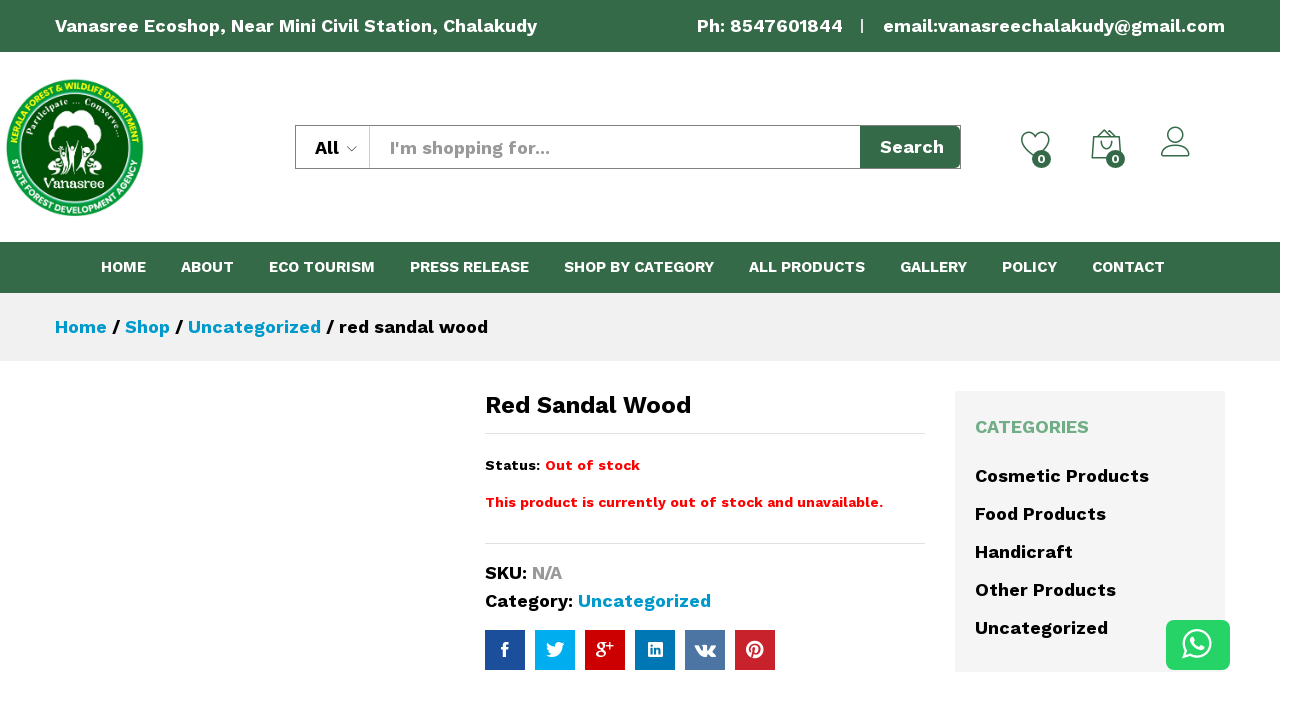

--- FILE ---
content_type: text/html; charset=UTF-8
request_url: https://vanasree.in/index.php/product/red-sandal-wood/
body_size: 41226
content:
<!DOCTYPE html>
<html lang="en-US">
<head>
    <meta charset="UTF-8">
    <meta name="viewport" content="width=device-width, initial-scale=1">
    <link rel="pingback" href="https://vanasree.in/xmlrpc.php">

					<script>document.documentElement.className = document.documentElement.className + ' yes-js js_active js'</script>
				<meta name='robots' content='index, follow, max-image-preview:large, max-snippet:-1, max-video-preview:-1' />
	<style>img:is([sizes="auto" i], [sizes^="auto," i]) { contain-intrinsic-size: 3000px 1500px }</style>
	<script>window._wca = window._wca || [];</script>

	<!-- This site is optimized with the Yoast SEO plugin v19.9 - https://yoast.com/wordpress/plugins/seo/ -->
	<title>red sandal wood - Vanasree</title>
	<link rel="canonical" href="https://vanasree.in/index.php/product/red-sandal-wood/" />
	<meta property="og:locale" content="en_US" />
	<meta property="og:type" content="article" />
	<meta property="og:title" content="red sandal wood - Vanasree" />
	<meta property="og:url" content="https://vanasree.in/index.php/product/red-sandal-wood/" />
	<meta property="og:site_name" content="Vanasree" />
	<meta property="article:modified_time" content="2024-03-04T08:55:37+00:00" />
	<meta property="og:image" content="https://vanasree.in/wp-content/uploads/2023/02/WhatsApp-Image-2023-02-21-at-2.24.09-PM-1-3.jpg" />
	<meta property="og:image:width" content="899" />
	<meta property="og:image:height" content="922" />
	<meta property="og:image:type" content="image/jpeg" />
	<meta name="twitter:card" content="summary_large_image" />
	<script type="application/ld+json" class="yoast-schema-graph">{"@context":"https://schema.org","@graph":[{"@type":"WebPage","@id":"https://vanasree.in/index.php/product/red-sandal-wood/","url":"https://vanasree.in/index.php/product/red-sandal-wood/","name":"red sandal wood - Vanasree","isPartOf":{"@id":"https://vanasree.in/#website"},"primaryImageOfPage":{"@id":"https://vanasree.in/index.php/product/red-sandal-wood/#primaryimage"},"image":{"@id":"https://vanasree.in/index.php/product/red-sandal-wood/#primaryimage"},"thumbnailUrl":"https://vanasree.in/wp-content/uploads/2023/02/WhatsApp-Image-2023-02-21-at-2.24.09-PM-1-3.jpg","datePublished":"2023-02-21T11:45:52+00:00","dateModified":"2024-03-04T08:55:37+00:00","breadcrumb":{"@id":"https://vanasree.in/index.php/product/red-sandal-wood/#breadcrumb"},"inLanguage":"en-US","potentialAction":[{"@type":"ReadAction","target":["https://vanasree.in/index.php/product/red-sandal-wood/"]}]},{"@type":"ImageObject","inLanguage":"en-US","@id":"https://vanasree.in/index.php/product/red-sandal-wood/#primaryimage","url":"https://vanasree.in/wp-content/uploads/2023/02/WhatsApp-Image-2023-02-21-at-2.24.09-PM-1-3.jpg","contentUrl":"https://vanasree.in/wp-content/uploads/2023/02/WhatsApp-Image-2023-02-21-at-2.24.09-PM-1-3.jpg","width":899,"height":922},{"@type":"BreadcrumbList","@id":"https://vanasree.in/index.php/product/red-sandal-wood/#breadcrumb","itemListElement":[{"@type":"ListItem","position":1,"name":"Home","item":"https://vanasree.in/"},{"@type":"ListItem","position":2,"name":"Shop","item":"https://vanasree.in/index.php/shop/"},{"@type":"ListItem","position":3,"name":"red sandal wood"}]},{"@type":"WebSite","@id":"https://vanasree.in/#website","url":"https://vanasree.in/","name":"Vanasree","description":"Kerala Forest Department","potentialAction":[{"@type":"SearchAction","target":{"@type":"EntryPoint","urlTemplate":"https://vanasree.in/?s={search_term_string}"},"query-input":"required name=search_term_string"}],"inLanguage":"en-US"}]}</script>
	<!-- / Yoast SEO plugin. -->


<link rel='dns-prefetch' href='//stats.wp.com' />
<link href='https://fonts.gstatic.com' crossorigin rel='preconnect' />
<link rel="alternate" type="application/rss+xml" title="Vanasree &raquo; Feed" href="https://vanasree.in/index.php/feed/" />
<link rel="alternate" type="application/rss+xml" title="Vanasree &raquo; Comments Feed" href="https://vanasree.in/index.php/comments/feed/" />
<script type="text/javascript">
/* <![CDATA[ */
window._wpemojiSettings = {"baseUrl":"https:\/\/s.w.org\/images\/core\/emoji\/16.0.1\/72x72\/","ext":".png","svgUrl":"https:\/\/s.w.org\/images\/core\/emoji\/16.0.1\/svg\/","svgExt":".svg","source":{"concatemoji":"https:\/\/vanasree.in\/wp-includes\/js\/wp-emoji-release.min.js?ver=6.8.2"}};
/*! This file is auto-generated */
!function(s,n){var o,i,e;function c(e){try{var t={supportTests:e,timestamp:(new Date).valueOf()};sessionStorage.setItem(o,JSON.stringify(t))}catch(e){}}function p(e,t,n){e.clearRect(0,0,e.canvas.width,e.canvas.height),e.fillText(t,0,0);var t=new Uint32Array(e.getImageData(0,0,e.canvas.width,e.canvas.height).data),a=(e.clearRect(0,0,e.canvas.width,e.canvas.height),e.fillText(n,0,0),new Uint32Array(e.getImageData(0,0,e.canvas.width,e.canvas.height).data));return t.every(function(e,t){return e===a[t]})}function u(e,t){e.clearRect(0,0,e.canvas.width,e.canvas.height),e.fillText(t,0,0);for(var n=e.getImageData(16,16,1,1),a=0;a<n.data.length;a++)if(0!==n.data[a])return!1;return!0}function f(e,t,n,a){switch(t){case"flag":return n(e,"\ud83c\udff3\ufe0f\u200d\u26a7\ufe0f","\ud83c\udff3\ufe0f\u200b\u26a7\ufe0f")?!1:!n(e,"\ud83c\udde8\ud83c\uddf6","\ud83c\udde8\u200b\ud83c\uddf6")&&!n(e,"\ud83c\udff4\udb40\udc67\udb40\udc62\udb40\udc65\udb40\udc6e\udb40\udc67\udb40\udc7f","\ud83c\udff4\u200b\udb40\udc67\u200b\udb40\udc62\u200b\udb40\udc65\u200b\udb40\udc6e\u200b\udb40\udc67\u200b\udb40\udc7f");case"emoji":return!a(e,"\ud83e\udedf")}return!1}function g(e,t,n,a){var r="undefined"!=typeof WorkerGlobalScope&&self instanceof WorkerGlobalScope?new OffscreenCanvas(300,150):s.createElement("canvas"),o=r.getContext("2d",{willReadFrequently:!0}),i=(o.textBaseline="top",o.font="600 32px Arial",{});return e.forEach(function(e){i[e]=t(o,e,n,a)}),i}function t(e){var t=s.createElement("script");t.src=e,t.defer=!0,s.head.appendChild(t)}"undefined"!=typeof Promise&&(o="wpEmojiSettingsSupports",i=["flag","emoji"],n.supports={everything:!0,everythingExceptFlag:!0},e=new Promise(function(e){s.addEventListener("DOMContentLoaded",e,{once:!0})}),new Promise(function(t){var n=function(){try{var e=JSON.parse(sessionStorage.getItem(o));if("object"==typeof e&&"number"==typeof e.timestamp&&(new Date).valueOf()<e.timestamp+604800&&"object"==typeof e.supportTests)return e.supportTests}catch(e){}return null}();if(!n){if("undefined"!=typeof Worker&&"undefined"!=typeof OffscreenCanvas&&"undefined"!=typeof URL&&URL.createObjectURL&&"undefined"!=typeof Blob)try{var e="postMessage("+g.toString()+"("+[JSON.stringify(i),f.toString(),p.toString(),u.toString()].join(",")+"));",a=new Blob([e],{type:"text/javascript"}),r=new Worker(URL.createObjectURL(a),{name:"wpTestEmojiSupports"});return void(r.onmessage=function(e){c(n=e.data),r.terminate(),t(n)})}catch(e){}c(n=g(i,f,p,u))}t(n)}).then(function(e){for(var t in e)n.supports[t]=e[t],n.supports.everything=n.supports.everything&&n.supports[t],"flag"!==t&&(n.supports.everythingExceptFlag=n.supports.everythingExceptFlag&&n.supports[t]);n.supports.everythingExceptFlag=n.supports.everythingExceptFlag&&!n.supports.flag,n.DOMReady=!1,n.readyCallback=function(){n.DOMReady=!0}}).then(function(){return e}).then(function(){var e;n.supports.everything||(n.readyCallback(),(e=n.source||{}).concatemoji?t(e.concatemoji):e.wpemoji&&e.twemoji&&(t(e.twemoji),t(e.wpemoji)))}))}((window,document),window._wpemojiSettings);
/* ]]> */
</script>
<link rel='stylesheet' id='linearicons-css' href='https://vanasree.in/wp-content/plugins/martfury-addons/assets/css/linearicons.min.css?ver=1.0.0' type='text/css' media='all' />
<style id='wp-emoji-styles-inline-css' type='text/css'>

	img.wp-smiley, img.emoji {
		display: inline !important;
		border: none !important;
		box-shadow: none !important;
		height: 1em !important;
		width: 1em !important;
		margin: 0 0.07em !important;
		vertical-align: -0.1em !important;
		background: none !important;
		padding: 0 !important;
	}
</style>
<link rel='stylesheet' id='wp-block-library-css' href='https://vanasree.in/wp-includes/css/dist/block-library/style.min.css?ver=6.8.2' type='text/css' media='all' />
<style id='wp-block-library-theme-inline-css' type='text/css'>
.wp-block-audio :where(figcaption){color:#555;font-size:13px;text-align:center}.is-dark-theme .wp-block-audio :where(figcaption){color:#ffffffa6}.wp-block-audio{margin:0 0 1em}.wp-block-code{border:1px solid #ccc;border-radius:4px;font-family:Menlo,Consolas,monaco,monospace;padding:.8em 1em}.wp-block-embed :where(figcaption){color:#555;font-size:13px;text-align:center}.is-dark-theme .wp-block-embed :where(figcaption){color:#ffffffa6}.wp-block-embed{margin:0 0 1em}.blocks-gallery-caption{color:#555;font-size:13px;text-align:center}.is-dark-theme .blocks-gallery-caption{color:#ffffffa6}:root :where(.wp-block-image figcaption){color:#555;font-size:13px;text-align:center}.is-dark-theme :root :where(.wp-block-image figcaption){color:#ffffffa6}.wp-block-image{margin:0 0 1em}.wp-block-pullquote{border-bottom:4px solid;border-top:4px solid;color:currentColor;margin-bottom:1.75em}.wp-block-pullquote cite,.wp-block-pullquote footer,.wp-block-pullquote__citation{color:currentColor;font-size:.8125em;font-style:normal;text-transform:uppercase}.wp-block-quote{border-left:.25em solid;margin:0 0 1.75em;padding-left:1em}.wp-block-quote cite,.wp-block-quote footer{color:currentColor;font-size:.8125em;font-style:normal;position:relative}.wp-block-quote:where(.has-text-align-right){border-left:none;border-right:.25em solid;padding-left:0;padding-right:1em}.wp-block-quote:where(.has-text-align-center){border:none;padding-left:0}.wp-block-quote.is-large,.wp-block-quote.is-style-large,.wp-block-quote:where(.is-style-plain){border:none}.wp-block-search .wp-block-search__label{font-weight:700}.wp-block-search__button{border:1px solid #ccc;padding:.375em .625em}:where(.wp-block-group.has-background){padding:1.25em 2.375em}.wp-block-separator.has-css-opacity{opacity:.4}.wp-block-separator{border:none;border-bottom:2px solid;margin-left:auto;margin-right:auto}.wp-block-separator.has-alpha-channel-opacity{opacity:1}.wp-block-separator:not(.is-style-wide):not(.is-style-dots){width:100px}.wp-block-separator.has-background:not(.is-style-dots){border-bottom:none;height:1px}.wp-block-separator.has-background:not(.is-style-wide):not(.is-style-dots){height:2px}.wp-block-table{margin:0 0 1em}.wp-block-table td,.wp-block-table th{word-break:normal}.wp-block-table :where(figcaption){color:#555;font-size:13px;text-align:center}.is-dark-theme .wp-block-table :where(figcaption){color:#ffffffa6}.wp-block-video :where(figcaption){color:#555;font-size:13px;text-align:center}.is-dark-theme .wp-block-video :where(figcaption){color:#ffffffa6}.wp-block-video{margin:0 0 1em}:root :where(.wp-block-template-part.has-background){margin-bottom:0;margin-top:0;padding:1.25em 2.375em}
</style>
<style id='classic-theme-styles-inline-css' type='text/css'>
/*! This file is auto-generated */
.wp-block-button__link{color:#fff;background-color:#32373c;border-radius:9999px;box-shadow:none;text-decoration:none;padding:calc(.667em + 2px) calc(1.333em + 2px);font-size:1.125em}.wp-block-file__button{background:#32373c;color:#fff;text-decoration:none}
</style>
<link rel='stylesheet' id='mediaelement-css' href='https://vanasree.in/wp-includes/js/mediaelement/mediaelementplayer-legacy.min.css?ver=4.2.17' type='text/css' media='all' />
<link rel='stylesheet' id='wp-mediaelement-css' href='https://vanasree.in/wp-includes/js/mediaelement/wp-mediaelement.min.css?ver=6.8.2' type='text/css' media='all' />
<style id='jetpack-sharing-buttons-style-inline-css' type='text/css'>
.jetpack-sharing-buttons__services-list{display:flex;flex-direction:row;flex-wrap:wrap;gap:0;list-style-type:none;margin:5px;padding:0}.jetpack-sharing-buttons__services-list.has-small-icon-size{font-size:12px}.jetpack-sharing-buttons__services-list.has-normal-icon-size{font-size:16px}.jetpack-sharing-buttons__services-list.has-large-icon-size{font-size:24px}.jetpack-sharing-buttons__services-list.has-huge-icon-size{font-size:36px}@media print{.jetpack-sharing-buttons__services-list{display:none!important}}.editor-styles-wrapper .wp-block-jetpack-sharing-buttons{gap:0;padding-inline-start:0}ul.jetpack-sharing-buttons__services-list.has-background{padding:1.25em 2.375em}
</style>
<link rel='stylesheet' id='jquery-selectBox-css' href='https://vanasree.in/wp-content/plugins/yith-woocommerce-wishlist/assets/css/jquery.selectBox.css?ver=1.2.0' type='text/css' media='all' />
<link rel='stylesheet' id='yith-wcwl-font-awesome-css' href='https://vanasree.in/wp-content/plugins/yith-woocommerce-wishlist/assets/css/font-awesome.css?ver=4.7.0' type='text/css' media='all' />
<link rel='stylesheet' id='woocommerce_prettyPhoto_css-css' href='//vanasree.in/wp-content/plugins/woocommerce/assets/css/prettyPhoto.css?ver=3.1.6' type='text/css' media='all' />
<link rel='stylesheet' id='yith-wcwl-main-css' href='https://vanasree.in/wp-content/plugins/yith-woocommerce-wishlist/assets/css/style.css?ver=3.14.0' type='text/css' media='all' />
<style id='yith-wcwl-main-inline-css' type='text/css'>
.yith-wcwl-share li a{color: #FFFFFF;}.yith-wcwl-share li a:hover{color: #FFFFFF;}.yith-wcwl-share a.facebook{background: #39599E; background-color: #39599E;}.yith-wcwl-share a.facebook:hover{background: #39599E; background-color: #39599E;}.yith-wcwl-share a.twitter{background: #45AFE2; background-color: #45AFE2;}.yith-wcwl-share a.twitter:hover{background: #39599E; background-color: #39599E;}.yith-wcwl-share a.pinterest{background: #AB2E31; background-color: #AB2E31;}.yith-wcwl-share a.pinterest:hover{background: #39599E; background-color: #39599E;}.yith-wcwl-share a.email{background: #FBB102; background-color: #FBB102;}.yith-wcwl-share a.email:hover{background: #39599E; background-color: #39599E;}.yith-wcwl-share a.whatsapp{background: #00A901; background-color: #00A901;}.yith-wcwl-share a.whatsapp:hover{background: #39599E; background-color: #39599E;}
</style>
<style id='global-styles-inline-css' type='text/css'>
:root{--wp--preset--aspect-ratio--square: 1;--wp--preset--aspect-ratio--4-3: 4/3;--wp--preset--aspect-ratio--3-4: 3/4;--wp--preset--aspect-ratio--3-2: 3/2;--wp--preset--aspect-ratio--2-3: 2/3;--wp--preset--aspect-ratio--16-9: 16/9;--wp--preset--aspect-ratio--9-16: 9/16;--wp--preset--color--black: #000000;--wp--preset--color--cyan-bluish-gray: #abb8c3;--wp--preset--color--white: #ffffff;--wp--preset--color--pale-pink: #f78da7;--wp--preset--color--vivid-red: #cf2e2e;--wp--preset--color--luminous-vivid-orange: #ff6900;--wp--preset--color--luminous-vivid-amber: #fcb900;--wp--preset--color--light-green-cyan: #7bdcb5;--wp--preset--color--vivid-green-cyan: #00d084;--wp--preset--color--pale-cyan-blue: #8ed1fc;--wp--preset--color--vivid-cyan-blue: #0693e3;--wp--preset--color--vivid-purple: #9b51e0;--wp--preset--gradient--vivid-cyan-blue-to-vivid-purple: linear-gradient(135deg,rgba(6,147,227,1) 0%,rgb(155,81,224) 100%);--wp--preset--gradient--light-green-cyan-to-vivid-green-cyan: linear-gradient(135deg,rgb(122,220,180) 0%,rgb(0,208,130) 100%);--wp--preset--gradient--luminous-vivid-amber-to-luminous-vivid-orange: linear-gradient(135deg,rgba(252,185,0,1) 0%,rgba(255,105,0,1) 100%);--wp--preset--gradient--luminous-vivid-orange-to-vivid-red: linear-gradient(135deg,rgba(255,105,0,1) 0%,rgb(207,46,46) 100%);--wp--preset--gradient--very-light-gray-to-cyan-bluish-gray: linear-gradient(135deg,rgb(238,238,238) 0%,rgb(169,184,195) 100%);--wp--preset--gradient--cool-to-warm-spectrum: linear-gradient(135deg,rgb(74,234,220) 0%,rgb(151,120,209) 20%,rgb(207,42,186) 40%,rgb(238,44,130) 60%,rgb(251,105,98) 80%,rgb(254,248,76) 100%);--wp--preset--gradient--blush-light-purple: linear-gradient(135deg,rgb(255,206,236) 0%,rgb(152,150,240) 100%);--wp--preset--gradient--blush-bordeaux: linear-gradient(135deg,rgb(254,205,165) 0%,rgb(254,45,45) 50%,rgb(107,0,62) 100%);--wp--preset--gradient--luminous-dusk: linear-gradient(135deg,rgb(255,203,112) 0%,rgb(199,81,192) 50%,rgb(65,88,208) 100%);--wp--preset--gradient--pale-ocean: linear-gradient(135deg,rgb(255,245,203) 0%,rgb(182,227,212) 50%,rgb(51,167,181) 100%);--wp--preset--gradient--electric-grass: linear-gradient(135deg,rgb(202,248,128) 0%,rgb(113,206,126) 100%);--wp--preset--gradient--midnight: linear-gradient(135deg,rgb(2,3,129) 0%,rgb(40,116,252) 100%);--wp--preset--font-size--small: 13px;--wp--preset--font-size--medium: 20px;--wp--preset--font-size--large: 36px;--wp--preset--font-size--x-large: 42px;--wp--preset--spacing--20: 0.44rem;--wp--preset--spacing--30: 0.67rem;--wp--preset--spacing--40: 1rem;--wp--preset--spacing--50: 1.5rem;--wp--preset--spacing--60: 2.25rem;--wp--preset--spacing--70: 3.38rem;--wp--preset--spacing--80: 5.06rem;--wp--preset--shadow--natural: 6px 6px 9px rgba(0, 0, 0, 0.2);--wp--preset--shadow--deep: 12px 12px 50px rgba(0, 0, 0, 0.4);--wp--preset--shadow--sharp: 6px 6px 0px rgba(0, 0, 0, 0.2);--wp--preset--shadow--outlined: 6px 6px 0px -3px rgba(255, 255, 255, 1), 6px 6px rgba(0, 0, 0, 1);--wp--preset--shadow--crisp: 6px 6px 0px rgba(0, 0, 0, 1);}:where(.is-layout-flex){gap: 0.5em;}:where(.is-layout-grid){gap: 0.5em;}body .is-layout-flex{display: flex;}.is-layout-flex{flex-wrap: wrap;align-items: center;}.is-layout-flex > :is(*, div){margin: 0;}body .is-layout-grid{display: grid;}.is-layout-grid > :is(*, div){margin: 0;}:where(.wp-block-columns.is-layout-flex){gap: 2em;}:where(.wp-block-columns.is-layout-grid){gap: 2em;}:where(.wp-block-post-template.is-layout-flex){gap: 1.25em;}:where(.wp-block-post-template.is-layout-grid){gap: 1.25em;}.has-black-color{color: var(--wp--preset--color--black) !important;}.has-cyan-bluish-gray-color{color: var(--wp--preset--color--cyan-bluish-gray) !important;}.has-white-color{color: var(--wp--preset--color--white) !important;}.has-pale-pink-color{color: var(--wp--preset--color--pale-pink) !important;}.has-vivid-red-color{color: var(--wp--preset--color--vivid-red) !important;}.has-luminous-vivid-orange-color{color: var(--wp--preset--color--luminous-vivid-orange) !important;}.has-luminous-vivid-amber-color{color: var(--wp--preset--color--luminous-vivid-amber) !important;}.has-light-green-cyan-color{color: var(--wp--preset--color--light-green-cyan) !important;}.has-vivid-green-cyan-color{color: var(--wp--preset--color--vivid-green-cyan) !important;}.has-pale-cyan-blue-color{color: var(--wp--preset--color--pale-cyan-blue) !important;}.has-vivid-cyan-blue-color{color: var(--wp--preset--color--vivid-cyan-blue) !important;}.has-vivid-purple-color{color: var(--wp--preset--color--vivid-purple) !important;}.has-black-background-color{background-color: var(--wp--preset--color--black) !important;}.has-cyan-bluish-gray-background-color{background-color: var(--wp--preset--color--cyan-bluish-gray) !important;}.has-white-background-color{background-color: var(--wp--preset--color--white) !important;}.has-pale-pink-background-color{background-color: var(--wp--preset--color--pale-pink) !important;}.has-vivid-red-background-color{background-color: var(--wp--preset--color--vivid-red) !important;}.has-luminous-vivid-orange-background-color{background-color: var(--wp--preset--color--luminous-vivid-orange) !important;}.has-luminous-vivid-amber-background-color{background-color: var(--wp--preset--color--luminous-vivid-amber) !important;}.has-light-green-cyan-background-color{background-color: var(--wp--preset--color--light-green-cyan) !important;}.has-vivid-green-cyan-background-color{background-color: var(--wp--preset--color--vivid-green-cyan) !important;}.has-pale-cyan-blue-background-color{background-color: var(--wp--preset--color--pale-cyan-blue) !important;}.has-vivid-cyan-blue-background-color{background-color: var(--wp--preset--color--vivid-cyan-blue) !important;}.has-vivid-purple-background-color{background-color: var(--wp--preset--color--vivid-purple) !important;}.has-black-border-color{border-color: var(--wp--preset--color--black) !important;}.has-cyan-bluish-gray-border-color{border-color: var(--wp--preset--color--cyan-bluish-gray) !important;}.has-white-border-color{border-color: var(--wp--preset--color--white) !important;}.has-pale-pink-border-color{border-color: var(--wp--preset--color--pale-pink) !important;}.has-vivid-red-border-color{border-color: var(--wp--preset--color--vivid-red) !important;}.has-luminous-vivid-orange-border-color{border-color: var(--wp--preset--color--luminous-vivid-orange) !important;}.has-luminous-vivid-amber-border-color{border-color: var(--wp--preset--color--luminous-vivid-amber) !important;}.has-light-green-cyan-border-color{border-color: var(--wp--preset--color--light-green-cyan) !important;}.has-vivid-green-cyan-border-color{border-color: var(--wp--preset--color--vivid-green-cyan) !important;}.has-pale-cyan-blue-border-color{border-color: var(--wp--preset--color--pale-cyan-blue) !important;}.has-vivid-cyan-blue-border-color{border-color: var(--wp--preset--color--vivid-cyan-blue) !important;}.has-vivid-purple-border-color{border-color: var(--wp--preset--color--vivid-purple) !important;}.has-vivid-cyan-blue-to-vivid-purple-gradient-background{background: var(--wp--preset--gradient--vivid-cyan-blue-to-vivid-purple) !important;}.has-light-green-cyan-to-vivid-green-cyan-gradient-background{background: var(--wp--preset--gradient--light-green-cyan-to-vivid-green-cyan) !important;}.has-luminous-vivid-amber-to-luminous-vivid-orange-gradient-background{background: var(--wp--preset--gradient--luminous-vivid-amber-to-luminous-vivid-orange) !important;}.has-luminous-vivid-orange-to-vivid-red-gradient-background{background: var(--wp--preset--gradient--luminous-vivid-orange-to-vivid-red) !important;}.has-very-light-gray-to-cyan-bluish-gray-gradient-background{background: var(--wp--preset--gradient--very-light-gray-to-cyan-bluish-gray) !important;}.has-cool-to-warm-spectrum-gradient-background{background: var(--wp--preset--gradient--cool-to-warm-spectrum) !important;}.has-blush-light-purple-gradient-background{background: var(--wp--preset--gradient--blush-light-purple) !important;}.has-blush-bordeaux-gradient-background{background: var(--wp--preset--gradient--blush-bordeaux) !important;}.has-luminous-dusk-gradient-background{background: var(--wp--preset--gradient--luminous-dusk) !important;}.has-pale-ocean-gradient-background{background: var(--wp--preset--gradient--pale-ocean) !important;}.has-electric-grass-gradient-background{background: var(--wp--preset--gradient--electric-grass) !important;}.has-midnight-gradient-background{background: var(--wp--preset--gradient--midnight) !important;}.has-small-font-size{font-size: var(--wp--preset--font-size--small) !important;}.has-medium-font-size{font-size: var(--wp--preset--font-size--medium) !important;}.has-large-font-size{font-size: var(--wp--preset--font-size--large) !important;}.has-x-large-font-size{font-size: var(--wp--preset--font-size--x-large) !important;}
:where(.wp-block-post-template.is-layout-flex){gap: 1.25em;}:where(.wp-block-post-template.is-layout-grid){gap: 1.25em;}
:where(.wp-block-columns.is-layout-flex){gap: 2em;}:where(.wp-block-columns.is-layout-grid){gap: 2em;}
:root :where(.wp-block-pullquote){font-size: 1.5em;line-height: 1.6;}
</style>
<link rel='stylesheet' id='contact-form-7-css' href='https://vanasree.in/wp-content/plugins/contact-form-7/includes/css/styles.css?ver=6.1.4' type='text/css' media='all' />
<link rel='stylesheet' id='rs-plugin-settings-css' href='https://vanasree.in/wp-content/plugins/revslider/public/assets/css/rs6.css?ver=6.2.23' type='text/css' media='all' />
<style id='rs-plugin-settings-inline-css' type='text/css'>
#rs-demo-id {}
</style>
<link rel='stylesheet' id='woocommerce-general-css' href='https://vanasree.in/wp-content/plugins/woocommerce/assets/css/woocommerce.css?ver=10.3.7' type='text/css' media='all' />
<style id='woocommerce-inline-inline-css' type='text/css'>
.woocommerce form .form-row .required { visibility: visible; }
</style>
<link rel='stylesheet' id='jquery-colorbox-css' href='https://vanasree.in/wp-content/plugins/yith-woocommerce-compare/assets/css/colorbox.css?ver=1.4.21' type='text/css' media='all' />
<link rel='stylesheet' id='brands-styles-css' href='https://vanasree.in/wp-content/plugins/woocommerce/assets/css/brands.css?ver=10.3.7' type='text/css' media='all' />
<link rel='stylesheet' id='martfury-fonts-css' href='https://fonts.googleapis.com/css?family=Work+Sans%3A300%2C400%2C500%2C600%2C700%7CLibre+Baskerville%3A400%2C700&#038;subset=latin%2Clatin-ext&#038;ver=20170801' type='text/css' media='all' />
<link rel='stylesheet' id='ionicons-css' href='https://vanasree.in/wp-content/themes/martfury/css/ionicons.min.css?ver=2.0.0' type='text/css' media='all' />
<link rel='stylesheet' id='eleganticons-css' href='https://vanasree.in/wp-content/themes/martfury/css/eleganticons.min.css?ver=1.0.0' type='text/css' media='all' />
<link rel='stylesheet' id='font-awesome-css' href='https://vanasree.in/wp-content/plugins/elementor/assets/lib/font-awesome/css/font-awesome.min.css?ver=4.7.0' type='text/css' media='all' />
<style id='font-awesome-inline-css' type='text/css'>
[data-font="FontAwesome"]:before {font-family: 'FontAwesome' !important;content: attr(data-icon) !important;speak: none !important;font-weight: normal !important;font-variant: normal !important;text-transform: none !important;line-height: 1 !important;font-style: normal !important;-webkit-font-smoothing: antialiased !important;-moz-osx-font-smoothing: grayscale !important;}
</style>
<link rel='stylesheet' id='bootstrap-css' href='https://vanasree.in/wp-content/themes/martfury/css/bootstrap.min.css?ver=3.3.7' type='text/css' media='all' />
<link rel='stylesheet' id='martfury-css' href='https://vanasree.in/wp-content/themes/martfury/style.css?ver=20200406' type='text/css' media='all' />
<style id='martfury-inline-css' type='text/css'>
.site-header .logo img  {height:150px; }	/* Color Scheme */

	/* Color */

	a:hover, 
	.primary-color, 
	.site-header .products-cats-menu .menu > li:hover > a, 
	.header-layout-3 .site-header .primary-nav > ul > li > a:hover, 
	.header-layout-6 .site-header .primary-nav > ul > li > a:hover, 
	.header-layout-6 .site-header .primary-nav > ul > li.current-menu-parent > a,.header-layout-6 .site-header .primary-nav > ul > li.current-menu-item > a,.header-layout-6 .site-header .primary-nav > ul > li.current-menu-ancestor > a, 
	.page-header .breadcrumbs, 
	.single-post-header .entry-metas a:hover, 
	.single-post-header.layout-2.has-bg .entry-metas a:hover, 
	.page-header-catalog .page-breadcrumbs a:hover, 
	.page-header-page .page-breadcrumbs a:hover, 
	.page-header-default .page-breadcrumbs a:hover, 
	.nav li li a:hover, 
	.blog-wapper .categories-links a:hover, 
	.blog-wapper .entry-title a:hover, 
	.blog-wapper .entry-meta a:hover, 
	.blog-wapper.sticky .entry-title:hover:before, 
	.numeric-navigation .page-numbers.current,.numeric-navigation .page-numbers:hover, 
	.single-post .entry-header .entry-metas a:hover, 
	.single-post .entry-format.format-quote blockquote cite a:hover, 
	.single-post .entry-footer .tags-links a:hover, 
	.single-post .post-navigation .nav-links a:hover, 
	.error-404 .page-content a, 
	.woocommerce ul.products li.product.product-category:hover .woocommerce-loop-category__title,.woocommerce ul.products li.product.product-category:hover .count, 
	.woocommerce ul.products li.product .mf-product-details-hover .sold-by-meta a:hover, 
	.woocommerce ul.products li.product .mf-product-details-hover .product-title, 
	.woocommerce ul.products li.product h2:hover a, 
	.woocommerce.shop-view-list .mf-shop-content ul.products li.product .mf-product-details h2 a:hover, 
	.woocommerce.shop-view-list .mf-shop-content ul.products li.product .mf-product-details .mf-product-price-box .yith-wcwl-add-to-wishlist .yith-wcwl-add-button > a:hover,
	.woocommerce.shop-view-list .mf-shop-content ul.products li.product .mf-product-details .mf-product-price-box .yith-wcwl-add-to-wishlist .yith-wcwl-wishlistaddedbrowse > a:hover,
	.woocommerce.shop-view-list .mf-shop-content ul.products li.product .mf-product-details .mf-product-price-box .yith-wcwl-add-to-wishlist .yith-wcwl-wishlistexistsbrowse > a:hover, 
	.woocommerce.shop-view-list .mf-shop-content ul.products li.product .mf-product-details .mf-product-price-box .compare-button .compare:hover, 
	.woocommerce-cart .woocommerce table.shop_table td.product-remove .mf-remove:hover, 
	.woocommerce-account .woocommerce .woocommerce-MyAccount-navigation ul li:not(.is-active) a:hover, 
	.woocommerce-account .woocommerce .woocommerce-Addresses .woocommerce-Address .woocommerce-Address-edit .edit:hover, 
	.catalog-sidebar .woocommerce-widget-layered-nav .woocommerce-widget-layered-nav-list .woocommerce-widget-layered-nav-list__item.chosen.show-swatch .swatch-label, 
	.catalog-sidebar .widget_rating_filter ul .wc-layered-nav-rating.chosen a:after, 
	.catalog-sidebar .widget_rating_filter ul .wc-layered-nav-rating.chosen.show-swatch .swatch-label, 
	.mf-catalog-topbar .widget .woocommerce-ordering li li .active, 
	.mf-catalog-topbar .woocommerce-widget-layered-nav .woocommerce-widget-layered-nav-list .woocommerce-widget-layered-nav-list__item.show-swatch.chosen .swatch-color:before, 
	.mf-catalog-topbar .catalog-filter-actived .remove-filter-actived, 
	.mf-products-top-carousel .carousel-header .cats-list li a:hover, 
	.mf-catalog-top-categories .top-categories-list .categories-list > li:hover > a, 
	.mf-catalog-top-categories .top-categories-grid .cats-list .parent-cat:hover, 
	.mf-catalog-top-categories .top-categories-grid .cats-list ul li.view-more a:hover, 
	.mf-other-categories .categories-list .cats-list .parent-cat:hover, 
	.dokan-dashboard .dokan-dashboard-wrap .dokan-table a:hover, 
	.dokan-widget-area .dokan-category-menu #cat-drop-stack > ul li.parent-cat-wrap a:hover, 
	.dokan-store.shop-view-list .seller-items ul.products li.product .mf-product-details h2 a:hover, 
	.dokan-store.shop-view-list .seller-items ul.products li.product .mf-product-details .mf-product-price-box .yith-wcwl-add-to-wishlist .yith-wcwl-add-button > a:hover,
	.dokan-store.shop-view-list .seller-items ul.products li.product .mf-product-details .mf-product-price-box .yith-wcwl-add-to-wishlist .yith-wcwl-wishlistaddedbrowse > a:hover,
	.dokan-store.shop-view-list .seller-items ul.products li.product .mf-product-details .mf-product-price-box .yith-wcwl-add-to-wishlist .yith-wcwl-wishlistexistsbrowse > a:hover, 
	.dokan-store.shop-view-list .seller-items ul.products li.product .mf-product-details .mf-product-price-box .compare-button .compare:hover,
	.comment-respond .logged-in-as a:hover, 
	.widget ul li a:hover, 
	.widget_product_tag_cloud a:hover, 
	.widget-language ul li a:hover, 
	.widget-language ul li.active a, 
	.widgets-area ul li.current-cat > a,.dokan-store-sidebar ul li.current-cat > a,.widgets-area ul li.chosen > a,.dokan-store-sidebar ul li.chosen > a,.widgets-area ul li.current-cat > .count,.dokan-store-sidebar ul li.current-cat > .count,.widgets-area ul li.chosen > .count,.dokan-store-sidebar ul li.chosen > .count, 
	.widgets-area ul li .children li.current-cat > a,.dokan-store-sidebar ul li .children li.current-cat > a, 
	.widgets-area .mf_widget_product_categories ul li .children li.current-cat > a,.dokan-store-sidebar .mf_widget_product_categories ul li .children li.current-cat > a, 
	.site-footer .footer-info .info-item i, 
	.mf-recently-products .recently-header .link:hover, 
	.martfury-icon-box.icon_position-top-center .box-icon, 
	.martfury-icon-box.icon_position-left .box-icon, 
	.martfury-icon-box .box-url:hover, 
	.martfury-icon-box-2 .box-item .box-icon, 
	.martfury-latest-post .extra-links a:hover, 
	.mf-image-box .box-title a:hover, 
	.martfury-counter .mf-icon,
	.martfury-counter-els .mf-icon, 
	.martfury-testimonial-slides .testimonial-info > i, 
	.martfury-faq_group .g-title, 
	.mf-products-of-category .cats-info .extra-links li a:hover, 
	.mf-products-of-category .cats-info .footer-link .link:hover, 
	.mf-products-of-category .products-box ul.products li.product .product-inner:hover .mf-product-content h2 a, 
	.mf-category-tabs .tabs-header ul li a.active, 
	.mf-category-tabs .tabs-header ul li a.active h2, 
	.mf-products-of-category-2 .cats-header .extra-links li a:hover, 
	.mf-products-of-category-2 .products-side .link:hover, 
	.mf-category-box .cat-header .extra-links li a:hover, 
	.mf-category-box .sub-categories .term-item:hover .term-name, 
	.mf-products-carousel .cat-header .cat-title a:hover, 
	.mf-products-carousel .cat-header .extra-links li a:hover, 
	.mf-product-deals-day ul.products li.product .sold-by-meta a:hover, 
	.mf-product-deals-day .header-link a:hover, 
	.mf-product-deals-carousel .product .entry-summary .product-title a:hover,
	.mf-products-grid .cat-header .tabs-nav li a:hover, .mf-products-grid .cat-header .tabs-nav li a.active,
	.martfury-testimonial-slides.nav-2 .slick-arrow:hover,
	.mf-products-grid .cat-header .link:hover,
	.mf-navigation-mobile .navigation-icon.active,
	.mf-catalog-sorting-mobile .woocommerce-ordering ul li a.active,
	.account-page-promotion .customer-login .tabs-nav a.active,
	.account-page-promotion .login-promotion .pro-list ul li i,
	.sticky-product-info-wapper.viewport .sc-product-info .sc-tabs li a.active ,
	.header-layout-8 .extras-menu .menu-item-hotline .hotline-content span,
	.header-layout-8 .site-header .primary-nav > ul > li > a:hover,
	.header-layout-8 .site-header .primary-nav > ul > li.current-menu-parent > a,
	.header-layout-8 .site-header .primary-nav > ul > li.current-menu-item > a,
	.header-layout-8 .site-header .primary-nav > ul > li.current-menu-ancestor > a,
	.mf-elementor-brand-images .images-list .b-title a:hover,
	.mf-elementor-banner-app .mc4wp-form .mc4wp-form-fields input[type="submit"] {
		color: #356a48;
	}

	/* Background Color */

	.btn-primary,.btn,
	.slick-dots li:hover button,.slick-dots li.slick-active button,
	#nprogress .bar,
	.mf-newsletter-popup .newletter-content .mc4wp-form input[type="submit"],
	.site-header .products-search .search-submit,
	.site-header .extras-menu > li > a .mini-item-counter,
	.header-department-bot .mr-extra-department .products-cats-menu:before,
	.header-layout-2 .site-header .main-menu,
	.header-layout-3 .site-header,
	.header-layout-3 .site-header .header-main,
	.header-layout-3 .site-header .products-cats-menu .menu > li:hover,
	.header-layout-4 .site-header,
	.header-layout-4 .site-header .header-main,
	.page-header-catalog .page-title,
	.single-post .post-password-form input[type=submit],
	.woocommerce a.button:not(.add_to_wishlist),.woocommerce button.button,.woocommerce input.button,.woocommerce #respond input#submit,
	.woocommerce a.button:hover,.woocommerce button.button:hover,.woocommerce input.button:hover,.woocommerce #respond input#submit:hover,
	.woocommerce a.button.alt:not(.add_to_wishlist),.woocommerce button.button.alt,.woocommerce input.button.alt:not(.add_to_wishlist),.woocommerce #respond input#submit.alt,
	.woocommerce a.button.alt:not(.add_to_wishlist):hover,.woocommerce button.button.alt:hover,.woocommerce input.button.alt:hover,.woocommerce #respond input#submit.alt:hover,
	
	.woocommerce ul.products li.product .mf-product-thumbnail .compare-button .compare:hover,
	.woocommerce ul.products li.product .mf-product-thumbnail .footer-button > a:hover,.woocommerce ul.products li.product .mf-product-thumbnail .footer-button .added_to_cart:hover,
	.woocommerce.shop-view-list ul.products:not(.slick-slider) li.product .mf-product-details .mf-product-price-box .button:not(.add_to_wishlist),
	.woocommerce.shop-view-list ul.products:not(.slick-slider) li.product .mf-product-details .mf-product-price-box .added_to_cart.wc-forward,
	.woocommerce div.product .wc-tabs-wrapper ul.tabs .tl-wc-tab,
	.woocommerce div.product form.cart .single_add_to_cart_button,
	.woocommerce nav.woocommerce-pagination ul li span.current,.woocommerce nav.woocommerce-pagination ul li a:hover,
	.woocommerce-cart .woocommerce table.cart .btn-shop,.woocommerce-cart .woocommerce table.checkout .btn-shop,
	.woocommerce-account .woocommerce .woocommerce-MyAccount-navigation ul li.is-active,
	.woocommerce-account .woocommerce .woocommerce-MyAccount-content .my_account_orders .leave_feedback,
	.mf-product-fbt .product-buttons .mf_add_to_cart_button,
	.mf-product-instagram .slick-slider .slick-dots li.slick-active,
	.mf-product-instagram .slick-slider .slick-dots li:hover button,.mf-product-instagram .slick-slider .slick-dots li.slick-active button,
	.dokan-dashboard .dokan-dashboard-wrap .dokan-btn,
	.dokan-widget-area .seller-form .dokan-btn,
	.dokan-widget-area .seller-form .dokan-btn:hover,
	.dokan-widget-area .dokan-store-contact .dokan-btn,
	.dokan-widget-area .dokan-store-contact .dokan-btn:hover,
	.dokan-store.shop-view-list .seller-items ul.products li.product .mf-product-details .mf-product-price-box .button:not(.add_to_wishlist),
	.dokan-store.shop-view-list .seller-items ul.products li.product .mf-product-details .mf-product-price-box .added_to_cart.wc-forward,
	.dokan-pagination-container ul.dokan-pagination li.active a,.dokan-pagination-container ul.dokan-pagination li a:hover,
	.dokan-seller-listing .store-footer .dokan-btn,
	.comment-respond .form-submit .submit,
	.widget .mc4wp-form input[type="submit"],
	.site-footer .footer-newsletter .newsletter-form .mc4wp-form-fields input[type="submit"],
	.mf-recently-products .product-list li .btn-secondary,
	.martfury-button.color-dark a,
	.martfury-button.color-white a,
	.martfury-journey ul a.active span,.martfury-journey ul a:hover span,
	.martfury-journey-els ul a.active span,.martfury-journey-els ul a:hover span,
	.martfury-member:after,
	.martfury-process .process-step:before,
	.martfury-newletter .mc4wp-form input[type="submit"],.woocommerce ul.products li.product .mf-product-thumbnail .yith-wcwl-add-to-wishlist .yith-wcwl-add-button > a:hover,.woocommerce ul.products li.product .mf-product-thumbnail .yith-wcwl-add-to-wishlist .yith-wcwl-wishlistaddedbrowse > a:hover,.woocommerce ul.products li.product .mf-product-thumbnail .yith-wcwl-add-to-wishlist .yith-wcwl-wishlistexistsbrowse > a:hover,
	.wpcf7 input[type="submit"],
	.mf-category-tabs .tabs-header ul li:after,
	.mf-product-deals-day ul.slick-dots li.slick-active button,
	.mf-product-deals-grid .cat-header,
	.woocommerce .tawc-deal .deal-progress .progress-value,
	.mf-products-list-carousel ul.slick-dots li.slick-active button,
	 .mf-banner-large .banner-price .link,
	 .mf-banner-medium.layout-2 .banner-content .link, 
	 .mf-banner-medium.layout-3 .banner-content .link, 
	 .mf-banner-medium.layout-4 .banner-content .link,
	 .mf-banner-small .box-price,
	 .mf-els-modal-mobile .search-wrapper,
	 .primary-mobile-nav .mobile-nav-header,
	 .mf-els-modal-mobile .mf-cart-mobile .mobile-cart-header,
	 .sticky-header.header-layout-3 .site-header.minimized .mobile-menu, 
	 .sticky-header.header-layout-4 .site-header.minimized .mobile-menu,
	 .wcfm-membership-wrapper #wcfm_membership_container input.wcfm_submit_button,
	  .wcfm-membership-wrapper #wcfm_membership_container input.wcfm_submit_button:hover,
	  .wcfmmp-store-page #wcfmmp-store .add_review button, .wcfmmp-store-page #wcfmmp-store .user_rated, .wcfmmp-store-page #wcfmmp-stores-wrap a.wcfmmp-visit-store,
	  .wcfmmp-store-page #wcfmmp-store .add_review button:hover, .wcfmmp-store-page #wcfmmp-store .user_rated:hover, .wcfmmp-store-page #wcfmmp-stores-wrap a.wcfmmp-visit-store:hover,
	  .aws-container .aws-search-form .aws-search-btn,
	  .aws-container .aws-search-form .aws-search-btn:hover,
	  .aws-search-result .aws_add_to_cart .aws_cart_button,
	  .aws-search-result .aws_add_to_cart .aws_cart_button:hover,
	  .mf-elementor-testimonial-slides-2 .slick-dots li.slick-active button,
	  .mf-elementor-banner-large-2 .price-box .banner-button,
	  .elementor-page .mf-products-tabs .slick-dots li.slick-active button {
		background-color: #356a48;
	}
	
	.widget_shopping_cart_content .woocommerce-mini-cart__buttons .checkout,
	 .header-layout-4 .topbar:not(.header-bar),
	 .header-layout-3 .topbar:not(.header-bar){
		background-color: #265b39;
	}

	/* Border Color */
	.slick-dots li button, 
	.woocommerce.shop-view-list .mf-shop-content ul.products li.product .mf-product-details .mf-product-price-box .compare-button .compare:hover:after, 
	.woocommerce div.product div.images .product-degree-images, 
	.woocommerce div.product div.images .flex-control-nav li:hover img, 
	.woocommerce div.product div.images .flex-control-nav li img.flex-active, 
	.woocommerce div.product .tawcvs-swatches .swatch.selected, 
	.woocommerce div.product .tawcvs-swatches .swatch.swatch-color.selected:after, 
	.catalog-sidebar .woocommerce-widget-layered-nav .woocommerce-widget-layered-nav-list .woocommerce-widget-layered-nav-list__item.chosen a:before, 
	.catalog-sidebar .woocommerce-widget-layered-nav .woocommerce-widget-layered-nav-list .woocommerce-widget-layered-nav-list__item.chosen.show-swatch .swatch-label, 
	.catalog-sidebar .widget_rating_filter ul .wc-layered-nav-rating.chosen a:before, 
	.catalog-sidebar .widget_rating_filter ul .wc-layered-nav-rating.chosen.show-swatch .swatch-label, 
	.mf-catalog-categories-4 .cat-item:hover, 
	.mf-catalog-top-categories .top-categories-list .categories-list .sub-categories, 
	.mf-catalog-top-categories .top-categories-grid .cats-list ul li.view-more a:hover, 
	.mf-product-instagram .slick-slider .slick-dots li button, 
	.mf-recently-products .recently-header .link:hover, 
	.mf-recently-products .product-list li a:hover, 
	.mf-image-box:hover, 
	.martfury-process .process-step .step, 
	.martfury-bubbles, 
	.mf-product-deals-carousel, 
	.mf-products-list-carousel ul.slick-dots li.slick-active button, 
	.mf-product-deals-grid ul.products,
	.dokan-dashboard input[type="submit"].dokan-btn-theme, .dokan-dashboard a.dokan-btn-theme, .dokan-dashboard .dokan-btn-theme,
	.header-layout-2 .site-header .main-menu,
	.mobile-version .mf-product-deals-carousel.woocommerce .product .woocommerce-product-gallery .flex-control-thumbs li img.flex-active,
	.account-page-promotion .customer-login .tabs-nav a:after,
	.mf-elementor-testimonial-slides-2 .slick-dots li.slick-active button,
	.mf-elementor-testimonial-slides-2 .slick-dots li:hover button {
		border-color: #356a48;
	}
	
	.mf-loading:before,
	.woocommerce .blockUI.blockOverlay:after,
	.mf-product-gallery-degree .mf-gallery-degree-spinner:before,
	.mf-vc-loading .mf-vc-loading--wrapper:before {
		  border-color: #356a48 #356a48 #356a48 transparent;
	}
	
	#nprogress .peg {  box-shadow: 0 0 10px #356a48, 0 0 5px #356a48;}
	
	blockquote {
		border-left-color:#356a48;
	}
	
	blockquote {
		border-right-color:#356a48;
	}
	
	.mf-product-deals-day .header-link a:hover{border-bottom-color: #356a48; }
	.site-header .menu li li a{font-weight: 400;}.site-footer{font-weight: 400;}
</style>
<link rel='stylesheet' id='photoswipe-css' href='https://vanasree.in/wp-content/plugins/woocommerce/assets/css/photoswipe/photoswipe.min.css?ver=10.3.7' type='text/css' media='all' />
<link rel='stylesheet' id='photoswipe-default-skin-css' href='https://vanasree.in/wp-content/plugins/woocommerce/assets/css/photoswipe/default-skin/default-skin.min.css?ver=10.3.7' type='text/css' media='all' />
<link rel='stylesheet' id='tawc-deals-css' href='https://vanasree.in/wp-content/plugins/woocommerce-deals/assets/css/tawc-deals.css?ver=1.0.0' type='text/css' media='all' />
<link rel='stylesheet' id='tawcvs-frontend-css' href='https://vanasree.in/wp-content/plugins/variation-swatches-for-woocommerce-pro/assets/css/frontend.css?ver=20171128' type='text/css' media='all' />
<style id='tawcvs-frontend-inline-css' type='text/css'>
.tawcvs-swatches .swatch { width: 30px; height: 30px; }
</style>
<link rel='stylesheet' id='sib-front-css-css' href='https://vanasree.in/wp-content/plugins/mailin/css/mailin-front.css?ver=6.8.2' type='text/css' media='all' />
<script type="text/template" id="tmpl-variation-template">
	<div class="woocommerce-variation-description">{{{ data.variation.variation_description }}}</div>
	<div class="woocommerce-variation-price">{{{ data.variation.price_html }}}</div>
	<div class="woocommerce-variation-availability">{{{ data.variation.availability_html }}}</div>
</script>
<script type="text/template" id="tmpl-unavailable-variation-template">
	<p role="alert">Sorry, this product is unavailable. Please choose a different combination.</p>
</script>
<script type="text/javascript" src="https://vanasree.in/wp-includes/js/jquery/jquery.min.js?ver=3.7.1" id="jquery-core-js"></script>
<script type="text/javascript" src="https://vanasree.in/wp-includes/js/jquery/jquery-migrate.min.js?ver=3.4.1" id="jquery-migrate-js"></script>
<script type="text/javascript" src="https://vanasree.in/wp-content/plugins/revslider/public/assets/js/rbtools.min.js?ver=6.2.23" id="tp-tools-js"></script>
<script type="text/javascript" src="https://vanasree.in/wp-content/plugins/revslider/public/assets/js/rs6.min.js?ver=6.2.23" id="revmin-js"></script>
<script type="text/javascript" src="https://vanasree.in/wp-content/plugins/woocommerce/assets/js/jquery-blockui/jquery.blockUI.min.js?ver=2.7.0-wc.10.3.7" id="wc-jquery-blockui-js" data-wp-strategy="defer"></script>
<script type="text/javascript" id="wc-add-to-cart-js-extra">
/* <![CDATA[ */
var wc_add_to_cart_params = {"ajax_url":"\/wp-admin\/admin-ajax.php","wc_ajax_url":"\/?wc-ajax=%%endpoint%%","i18n_view_cart":"View cart","cart_url":"https:\/\/vanasree.in\/index.php\/cart\/","is_cart":"","cart_redirect_after_add":"no"};
/* ]]> */
</script>
<script type="text/javascript" src="https://vanasree.in/wp-content/plugins/woocommerce/assets/js/frontend/add-to-cart.min.js?ver=10.3.7" id="wc-add-to-cart-js" data-wp-strategy="defer"></script>
<script type="text/javascript" src="https://vanasree.in/wp-content/plugins/woocommerce/assets/js/zoom/jquery.zoom.min.js?ver=1.7.21-wc.10.3.7" id="wc-zoom-js" defer="defer" data-wp-strategy="defer"></script>
<script type="text/javascript" src="https://vanasree.in/wp-content/plugins/woocommerce/assets/js/flexslider/jquery.flexslider.min.js?ver=2.7.2-wc.10.3.7" id="wc-flexslider-js" defer="defer" data-wp-strategy="defer"></script>
<script type="text/javascript" id="wc-single-product-js-extra">
/* <![CDATA[ */
var wc_single_product_params = {"i18n_required_rating_text":"Please select a rating","i18n_rating_options":["1 of 5 stars","2 of 5 stars","3 of 5 stars","4 of 5 stars","5 of 5 stars"],"i18n_product_gallery_trigger_text":"View full-screen image gallery","review_rating_required":"yes","flexslider":{"rtl":false,"animation":"slide","smoothHeight":true,"directionNav":false,"controlNav":"thumbnails","slideshow":false,"animationSpeed":500,"animationLoop":false,"allowOneSlide":false},"zoom_enabled":"1","zoom_options":[],"photoswipe_enabled":"","photoswipe_options":{"shareEl":false,"closeOnScroll":false,"history":false,"hideAnimationDuration":0,"showAnimationDuration":0},"flexslider_enabled":"1"};
/* ]]> */
</script>
<script type="text/javascript" src="https://vanasree.in/wp-content/plugins/woocommerce/assets/js/frontend/single-product.min.js?ver=10.3.7" id="wc-single-product-js" defer="defer" data-wp-strategy="defer"></script>
<script type="text/javascript" src="https://vanasree.in/wp-content/plugins/woocommerce/assets/js/js-cookie/js.cookie.min.js?ver=2.1.4-wc.10.3.7" id="wc-js-cookie-js" defer="defer" data-wp-strategy="defer"></script>
<script type="text/javascript" id="woocommerce-js-extra">
/* <![CDATA[ */
var woocommerce_params = {"ajax_url":"\/wp-admin\/admin-ajax.php","wc_ajax_url":"\/?wc-ajax=%%endpoint%%","i18n_password_show":"Show password","i18n_password_hide":"Hide password"};
/* ]]> */
</script>
<script type="text/javascript" src="https://vanasree.in/wp-content/plugins/woocommerce/assets/js/frontend/woocommerce.min.js?ver=10.3.7" id="woocommerce-js" defer="defer" data-wp-strategy="defer"></script>
<script type="text/javascript" src="https://vanasree.in/wp-content/plugins/js_composer/assets/js/vendors/woocommerce-add-to-cart.js?ver=6.4.0" id="vc_woocommerce-add-to-cart-js-js"></script>
<!--[if lt IE 9]>
<script type="text/javascript" src="https://vanasree.in/wp-content/themes/martfury/js/plugins/html5shiv.min.js?ver=3.7.2" id="html5shiv-js"></script>
<![endif]-->
<!--[if lt IE 9]>
<script type="text/javascript" src="https://vanasree.in/wp-content/themes/martfury/js/plugins/respond.min.js?ver=1.4.2" id="respond-js"></script>
<![endif]-->
<script type="text/javascript" src="https://vanasree.in/wp-includes/js/underscore.min.js?ver=1.13.7" id="underscore-js"></script>
<script type="text/javascript" id="wp-util-js-extra">
/* <![CDATA[ */
var _wpUtilSettings = {"ajax":{"url":"\/wp-admin\/admin-ajax.php"}};
/* ]]> */
</script>
<script type="text/javascript" src="https://vanasree.in/wp-includes/js/wp-util.min.js?ver=6.8.2" id="wp-util-js"></script>
<script type="text/javascript" id="wc-add-to-cart-variation-js-extra">
/* <![CDATA[ */
var wc_add_to_cart_variation_params = {"wc_ajax_url":"\/?wc-ajax=%%endpoint%%","i18n_no_matching_variations_text":"Sorry, no products matched your selection. Please choose a different combination.","i18n_make_a_selection_text":"Please select some product options before adding this product to your cart.","i18n_unavailable_text":"Sorry, this product is unavailable. Please choose a different combination.","i18n_reset_alert_text":"Your selection has been reset. Please select some product options before adding this product to your cart."};
/* ]]> */
</script>
<script type="text/javascript" src="https://vanasree.in/wp-content/plugins/woocommerce/assets/js/frontend/add-to-cart-variation.min.js?ver=10.3.7" id="wc-add-to-cart-variation-js" defer="defer" data-wp-strategy="defer"></script>
<script type="text/javascript" src="https://vanasree.in/wp-content/themes/martfury/js/plugins/waypoints.min.js?ver=2.0.2" id="waypoints-js"></script>
<script type="text/javascript" src="https://stats.wp.com/s-202604.js" id="woocommerce-analytics-js" defer="defer" data-wp-strategy="defer"></script>
<script type="text/javascript" id="sib-front-js-js-extra">
/* <![CDATA[ */
var sibErrMsg = {"invalidMail":"Please fill out valid email address","requiredField":"Please fill out required fields","invalidDateFormat":"Please fill out valid date format","invalidSMSFormat":"Please fill out valid phone number"};
var ajax_sib_front_object = {"ajax_url":"https:\/\/vanasree.in\/wp-admin\/admin-ajax.php","ajax_nonce":"c5c93cbaf2","flag_url":"https:\/\/vanasree.in\/wp-content\/plugins\/mailin\/img\/flags\/"};
/* ]]> */
</script>
<script type="text/javascript" src="https://vanasree.in/wp-content/plugins/mailin/js/mailin-front.js?ver=1755014681" id="sib-front-js-js"></script>
<link rel="https://api.w.org/" href="https://vanasree.in/index.php/wp-json/" /><link rel="alternate" title="JSON" type="application/json" href="https://vanasree.in/index.php/wp-json/wp/v2/product/5983" /><link rel="EditURI" type="application/rsd+xml" title="RSD" href="https://vanasree.in/xmlrpc.php?rsd" />
<meta name="generator" content="WordPress 6.8.2" />
<meta name="generator" content="WooCommerce 10.3.7" />
<link rel='shortlink' href='https://vanasree.in/?p=5983' />
<link rel="alternate" title="oEmbed (JSON)" type="application/json+oembed" href="https://vanasree.in/index.php/wp-json/oembed/1.0/embed?url=https%3A%2F%2Fvanasree.in%2Findex.php%2Fproduct%2Fred-sandal-wood%2F" />
<link rel="alternate" title="oEmbed (XML)" type="text/xml+oembed" href="https://vanasree.in/index.php/wp-json/oembed/1.0/embed?url=https%3A%2F%2Fvanasree.in%2Findex.php%2Fproduct%2Fred-sandal-wood%2F&#038;format=xml" />
	<style>img#wpstats{display:none}</style>
			<noscript><style>.woocommerce-product-gallery{ opacity: 1 !important; }</style></noscript>
	<style type="text/css">.recentcomments a{display:inline !important;padding:0 !important;margin:0 !important;}</style><meta name="generator" content="Powered by WPBakery Page Builder - drag and drop page builder for WordPress."/>
<meta name="generator" content="Powered by Slider Revolution 6.2.23 - responsive, Mobile-Friendly Slider Plugin for WordPress with comfortable drag and drop interface." />
<link rel="icon" href="https://vanasree.in/wp-content/uploads/2020/10/cropped-vanasreelogo-32x32.png" sizes="32x32" />
<link rel="icon" href="https://vanasree.in/wp-content/uploads/2020/10/cropped-vanasreelogo-192x192.png" sizes="192x192" />
<link rel="apple-touch-icon" href="https://vanasree.in/wp-content/uploads/2020/10/cropped-vanasreelogo-180x180.png" />
<meta name="msapplication-TileImage" content="https://vanasree.in/wp-content/uploads/2020/10/cropped-vanasreelogo-270x270.png" />
<script type="text/javascript">function setREVStartSize(e){
			//window.requestAnimationFrame(function() {				 
				window.RSIW = window.RSIW===undefined ? window.innerWidth : window.RSIW;	
				window.RSIH = window.RSIH===undefined ? window.innerHeight : window.RSIH;	
				try {								
					var pw = document.getElementById(e.c).parentNode.offsetWidth,
						newh;
					pw = pw===0 || isNaN(pw) ? window.RSIW : pw;
					e.tabw = e.tabw===undefined ? 0 : parseInt(e.tabw);
					e.thumbw = e.thumbw===undefined ? 0 : parseInt(e.thumbw);
					e.tabh = e.tabh===undefined ? 0 : parseInt(e.tabh);
					e.thumbh = e.thumbh===undefined ? 0 : parseInt(e.thumbh);
					e.tabhide = e.tabhide===undefined ? 0 : parseInt(e.tabhide);
					e.thumbhide = e.thumbhide===undefined ? 0 : parseInt(e.thumbhide);
					e.mh = e.mh===undefined || e.mh=="" || e.mh==="auto" ? 0 : parseInt(e.mh,0);		
					if(e.layout==="fullscreen" || e.l==="fullscreen") 						
						newh = Math.max(e.mh,window.RSIH);					
					else{					
						e.gw = Array.isArray(e.gw) ? e.gw : [e.gw];
						for (var i in e.rl) if (e.gw[i]===undefined || e.gw[i]===0) e.gw[i] = e.gw[i-1];					
						e.gh = e.el===undefined || e.el==="" || (Array.isArray(e.el) && e.el.length==0)? e.gh : e.el;
						e.gh = Array.isArray(e.gh) ? e.gh : [e.gh];
						for (var i in e.rl) if (e.gh[i]===undefined || e.gh[i]===0) e.gh[i] = e.gh[i-1];
											
						var nl = new Array(e.rl.length),
							ix = 0,						
							sl;					
						e.tabw = e.tabhide>=pw ? 0 : e.tabw;
						e.thumbw = e.thumbhide>=pw ? 0 : e.thumbw;
						e.tabh = e.tabhide>=pw ? 0 : e.tabh;
						e.thumbh = e.thumbhide>=pw ? 0 : e.thumbh;					
						for (var i in e.rl) nl[i] = e.rl[i]<window.RSIW ? 0 : e.rl[i];
						sl = nl[0];									
						for (var i in nl) if (sl>nl[i] && nl[i]>0) { sl = nl[i]; ix=i;}															
						var m = pw>(e.gw[ix]+e.tabw+e.thumbw) ? 1 : (pw-(e.tabw+e.thumbw)) / (e.gw[ix]);					
						newh =  (e.gh[ix] * m) + (e.tabh + e.thumbh);
					}				
					if(window.rs_init_css===undefined) window.rs_init_css = document.head.appendChild(document.createElement("style"));					
					document.getElementById(e.c).height = newh+"px";
					window.rs_init_css.innerHTML += "#"+e.c+"_wrapper { height: "+newh+"px }";				
				} catch(e){
					console.log("Failure at Presize of Slider:" + e)
				}					   
			//});
		  };</script>
		<style type="text/css" id="wp-custom-css">
			.header-main .container {
    width: 100%;
}
img.site-logo {
    max-height: 150px;
}

/* *{
	display:none
} */

a.whatsapp-block__button {
    position: fixed;
    bottom: 50px;
    z-index: 999;
	right:50px;
}
.page-id-7815 .page-header-page .entry-title{
	display:none;
}
.vanpara p{
	text-align:justify;
}
.woocommerce ul.products li.product h2 a {
    text-transform: capitalize;
}
h1.product_title.entry-title,.site-header .product-extra-search .search-wrapper .search-results ul li .title-item {
    text-transform: capitalize;
}
.nav li {
padding:10px 15px;
}
.nav li li a{
	font-size:17px
}
.site-header .primary-nav {
    float: none;
    margin: 0 auto;
}
.site-footer {
    font-weight: 400;
    color: #fff !important;
}
.header-layout-5 .site-header .header-main {
    background-color: #ffffff;
}
.header-layout-5 .topbar {
    background-color: #356a48;
}
div#tab-description {
    text-align: justify;
}
.header-layout-5 .site-header .main-menu {
    background: #356a48;
}
.site-header .product-extra-search {
    width: 100%;
    border: 1px solid gray;
}
.topbar a {
    color: #fff;
}
.site-header .extras-menu > li .extra-icon {
    font-size: 30px;
    line-height: 1;
    color: #356a48;
}
.widget ul.product-categories li .count{
	display:none
}
.mf-recently-products.footer-recently-viewed {
    display: none;
}
.header-layout-2 .topbar {
    background-color: #356a48;
}
.topbar {
    color: #fff;
    background-color: #fff;
}
.mf-elementor-banner-medium .btn-button {
    background-color: #356a48;
    color: #fff !important;
}
.box-icon{
	color: rgb(6 149 27) !important;
}
.site-header .products-search .search-submit {
    background-color: #356a48;
    color: #fff !important;
}
.site-header .primary-nav > ul > li > a {
    font-size: 15px;
    color: #fff !important;
    line-height: 1;
    display: flex;
    align-items: flex-end;
}
.site-footer .footer-info {
     display: none;
}
.custom-html-widge{
	color:#fff !important;
}
.footer-sidebar p{
	color:#fff !important;
}
.site-footer .footer-payments .text {
    color: #fff;
}
.site-footer .footer-copyright {
    color: #fff;
}
.site-footer .footer-widgets .widget ul li a {
    color: #fff;
    position: relative;
}
.footer-copyright a{
	color:#fff !important;
}
.widget .widget-title {
    color: #fff;
}
.site-footer .footer-layout {
    background-color: #262626;
}
.site-footer .footer-links {
   display: none;
}
.elementor-column-gap-default>.elementor-row>.elementor-column>.elementor-element-populated {
    padding: 0PX;
}
.woocommerce ul.products li.product h2 a {
    color: #547700 !important;
    display: inline-block;
}
.col-mf-5 {
    width: 19.66%;
}
.mf-products-of-category .cats-info .cat-title {
    color: #fff;
}
.vanastel{
	background:green;
	color:white !important;
	width:200px !important;
	margin:0px auto!important;
	padding:10px 20px !important;
	text-align:center !important;
}
.vanastel a
{
	color:#fff !important;
}

.woocommerce ul.products li.product a img {
/*     max-height: 175px; */
    overflow: hidden;
}

@media screen and (min-width: 1400px) {
.woocommerce ul.products li.product a img {
    max-height: 285px;
    overflow: hidden;
}
}
@media screen and (max-width: 1200px) {
.woocommerce ul.products li.product a img {
    max-height: 258px;
    overflow: hidden;
}
}
@media screen and (min-width: 992px) {
.site-footer .footer-widgets.columns-4 .footer-sidebar {
    max-width: 25% !important;
}
	
}


@media screen and (max-width: 992px) {
.page-id-4141 .woocommerce ul.products li.product {
    width: 33%;
}
	.top-promotion {
    display: block;
}
	img.site-logo {
    max-height: 100px;
}
}
.nav li li {
    border-bottom: 1px solid green;
}
.widget .widget-title {
    color: #71ad87;
}
.mf-catalog-categories.col-md-12.col-sm-12.col-xs-12 {
    display: none;
}
body{
 font-size: 18px;
}
.page-header.page-header-page {
    max-width: 1500px;
    margin: 0 auto;
}
.site-footer .footer-widgets .widget ul li a:hover {
    color: #356a48;
}
.header-layout-5 .site-header {
    background-color: transparent;
}
.primary-mobile-nav ul.menu > li > a {
    text-transform: capitalize;
}
.mf-product-instagram {
    display: none;
}
    .elementor .elementor-section.elementor-section-boxed > .elementor-container {
        max-width: 100% !important;
    }

.single-post-header .entry-title {
    font-size: 34px;
    max-width: 100%;
    margin: 0 auto;
    line-height: 1;
    text-align: left;
}
img.avatar.avatar-130.photo {
    border-radius: 50%;
}
.featured-image-post {
    display: none;
}		</style>
		<style id="kirki-inline-styles">/* vietnamese */
@font-face {
  font-family: 'Work Sans';
  font-style: normal;
  font-weight: 400;
  font-display: swap;
  src: url(https://vanasree.in/wp-content/fonts/work-sans/font) format('woff');
  unicode-range: U+0102-0103, U+0110-0111, U+0128-0129, U+0168-0169, U+01A0-01A1, U+01AF-01B0, U+0300-0301, U+0303-0304, U+0308-0309, U+0323, U+0329, U+1EA0-1EF9, U+20AB;
}
/* latin-ext */
@font-face {
  font-family: 'Work Sans';
  font-style: normal;
  font-weight: 400;
  font-display: swap;
  src: url(https://vanasree.in/wp-content/fonts/work-sans/font) format('woff');
  unicode-range: U+0100-02BA, U+02BD-02C5, U+02C7-02CC, U+02CE-02D7, U+02DD-02FF, U+0304, U+0308, U+0329, U+1D00-1DBF, U+1E00-1E9F, U+1EF2-1EFF, U+2020, U+20A0-20AB, U+20AD-20C0, U+2113, U+2C60-2C7F, U+A720-A7FF;
}
/* latin */
@font-face {
  font-family: 'Work Sans';
  font-style: normal;
  font-weight: 400;
  font-display: swap;
  src: url(https://vanasree.in/wp-content/fonts/work-sans/font) format('woff');
  unicode-range: U+0000-00FF, U+0131, U+0152-0153, U+02BB-02BC, U+02C6, U+02DA, U+02DC, U+0304, U+0308, U+0329, U+2000-206F, U+20AC, U+2122, U+2191, U+2193, U+2212, U+2215, U+FEFF, U+FFFD;
}
/* vietnamese */
@font-face {
  font-family: 'Work Sans';
  font-style: normal;
  font-weight: 600;
  font-display: swap;
  src: url(https://vanasree.in/wp-content/fonts/work-sans/font) format('woff');
  unicode-range: U+0102-0103, U+0110-0111, U+0128-0129, U+0168-0169, U+01A0-01A1, U+01AF-01B0, U+0300-0301, U+0303-0304, U+0308-0309, U+0323, U+0329, U+1EA0-1EF9, U+20AB;
}
/* latin-ext */
@font-face {
  font-family: 'Work Sans';
  font-style: normal;
  font-weight: 600;
  font-display: swap;
  src: url(https://vanasree.in/wp-content/fonts/work-sans/font) format('woff');
  unicode-range: U+0100-02BA, U+02BD-02C5, U+02C7-02CC, U+02CE-02D7, U+02DD-02FF, U+0304, U+0308, U+0329, U+1D00-1DBF, U+1E00-1E9F, U+1EF2-1EFF, U+2020, U+20A0-20AB, U+20AD-20C0, U+2113, U+2C60-2C7F, U+A720-A7FF;
}
/* latin */
@font-face {
  font-family: 'Work Sans';
  font-style: normal;
  font-weight: 600;
  font-display: swap;
  src: url(https://vanasree.in/wp-content/fonts/work-sans/font) format('woff');
  unicode-range: U+0000-00FF, U+0131, U+0152-0153, U+02BB-02BC, U+02C6, U+02DA, U+02DC, U+0304, U+0308, U+0329, U+2000-206F, U+20AC, U+2122, U+2191, U+2193, U+2212, U+2215, U+FEFF, U+FFFD;
}
/* vietnamese */
@font-face {
  font-family: 'Work Sans';
  font-style: normal;
  font-weight: 700;
  font-display: swap;
  src: url(https://vanasree.in/wp-content/fonts/work-sans/font) format('woff');
  unicode-range: U+0102-0103, U+0110-0111, U+0128-0129, U+0168-0169, U+01A0-01A1, U+01AF-01B0, U+0300-0301, U+0303-0304, U+0308-0309, U+0323, U+0329, U+1EA0-1EF9, U+20AB;
}
/* latin-ext */
@font-face {
  font-family: 'Work Sans';
  font-style: normal;
  font-weight: 700;
  font-display: swap;
  src: url(https://vanasree.in/wp-content/fonts/work-sans/font) format('woff');
  unicode-range: U+0100-02BA, U+02BD-02C5, U+02C7-02CC, U+02CE-02D7, U+02DD-02FF, U+0304, U+0308, U+0329, U+1D00-1DBF, U+1E00-1E9F, U+1EF2-1EFF, U+2020, U+20A0-20AB, U+20AD-20C0, U+2113, U+2C60-2C7F, U+A720-A7FF;
}
/* latin */
@font-face {
  font-family: 'Work Sans';
  font-style: normal;
  font-weight: 700;
  font-display: swap;
  src: url(https://vanasree.in/wp-content/fonts/work-sans/font) format('woff');
  unicode-range: U+0000-00FF, U+0131, U+0152-0153, U+02BB-02BC, U+02C6, U+02DA, U+02DC, U+0304, U+0308, U+0329, U+2000-206F, U+20AC, U+2122, U+2191, U+2193, U+2212, U+2215, U+FEFF, U+FFFD;
}</style><noscript><style> .wpb_animate_when_almost_visible { opacity: 1; }</style></noscript>
</head>

<body class="wp-singular product-template-default single single-product postid-5983 wp-embed-responsive wp-theme-martfury theme-martfury woocommerce woocommerce-page woocommerce-no-js header-layout-5 content-sidebar single-product-layout-2 sticky-header-info elementor-columns-no-space wpb-js-composer js-comp-ver-6.4.0 vc_responsive elementor-default elementor-kit-4301">

<div id="page" class="hfeed site">
			<div id="topbar" class="topbar topbar-light">
    <div class="container">
        <div class="row topbar-row">
			                <div class="topbar-left topbar-sidebar col-xs-12 col-sm-12 col-md-5 hidden-xs hidden-sm">
					<div id="custom_html-1" class="widget_text widget widget_custom_html"><div class="textwidget custom-html-widget">Vanasree Ecoshop, Near Mini Civil Station, Chalakudy</div></div>                </div>


                <div class="topbar-right topbar-sidebar col-xs-12 col-sm-12 col-md-7 hidden-xs hidden-sm">
					<div id="custom_html-4" class="widget_text widget widget_custom_html"><div class="textwidget custom-html-widget"> <a href="tel:=91">Ph: 8547601844</a></div></div><div id="custom_html-5" class="widget_text widget widget_custom_html"><div class="textwidget custom-html-widget"> <a href="#"> email:vanasreechalakudy@gmail.com</a></div></div>                </div>
			
			                <div class="topbar-mobile topbar-sidebar col-xs-12 col-sm-12 hidden-lg hidden-md">
					<div id="custom_html-6" class="widget_text widget widget_custom_html"><div class="textwidget custom-html-widget"><div class="mf-currency-widget">				
	<div class="widget-currency">
			<span class="current">US Dollar</span><ul><li class="actived"><a href="#" class="woocs_flag_view_item woocs_flag_view_item_current" data-currency="USD">US Dollar</a></li>
	<li><a href="#" class="woocs_flag_view_item" data-currency="EUR">European Euro</a></li></ul>		</div>
		</div></div></div><div id="custom_html-7" class="widget_text widget widget_custom_html"><div class="textwidget custom-html-widget"><div id="lang_sel">
					<ul>
						<li>
							<a href="#" class="lang_sel_sel icl-en">
			
								English
							</a>
						 	<ul>
								<li class="icl-fr">
									<a href="#">
								
										French
									</a>
								</li>
								<li class="icl-de">
									<a href="#">
								
										German
									</a>
								</li>
							</ul>
						</li>
					</ul>
				</div></div></div><div id="custom_html-14" class="widget_text widget widget_custom_html"><div class="textwidget custom-html-widget"><div id="lang_sel">
					<ul>
						<li>
							<a  class="lang_sel_sel icl-en">
								English
							</a>
						 	<ul>
								<li class="icl-fr">
									<a href="#">
				
										French
									</a>
								</li>
								<li class="icl-de">
									<a href="#">
								
										German
									</a>
								</li>
							</ul>
						</li>
					</ul>
				</div></div></div>                </div>
				
        </div>
    </div>
</div>        <header id="site-header" class="site-header header-department-top header-light">
			
<div class="header-main-wapper">
    <div class="header-main">
        <div class="container">
            <div class="row header-row">
                <div class="header-logo col-lg-3 col-md-6 col-sm-6 col-xs-6 ">
                    <div class="d-logo">
						    <div class="logo">
        <a href="https://vanasree.in/">
            <img class="site-logo" alt="Vanasree" src="https://vanasree.in/wp-content/uploads/2025/03/vanashree-logo-English-01-01-e1742015301988.jpg"/>
			        </a>
    </div>
<p class="site-title"><a href="https://vanasree.in/" rel="home">Vanasree</a></p>    <h2 class="site-description">Kerala Forest Department</h2>

                    </div>

                    <div class="d-department hidden-xs hidden-sm ">
						                    </div>

                </div>
                <div class="header-extras col-lg-9 col-md-6 col-sm-6 col-xs-6">
					<div class="product-extra-search">
                <form class="products-search" method="get" action="https://vanasree.in/">
                <div class="psearch-content">
                    <div class="product-cat"><div class="product-cat-label ">All</div> <select  name='product_cat' id='header-search-product-cat' class='product-cat-dd'>
	<option value='0' selected='selected'>All</option>
	<option class="level-0" value="cosmetic-products">Cosmetic Products</option>
	<option class="level-0" value="food-products">Food Products</option>
	<option class="level-0" value="handicraft">Handicraft</option>
	<option class="level-0" value="mask">mask</option>
	<option class="level-0" value="other-products">Other Products</option>
	<option class="level-0" value="uncategorized">Uncategorized</option>
</select>
</div>
                    <div class="search-wrapper">
                        <input type="text" name="s"  class="search-field" autocomplete="off" placeholder="I&#039;m shopping for...">
                        <input type="hidden" name="post_type" value="product">
                        <div class="search-results woocommerce"></div>
                    </div>
                    <button type="submit" class="search-submit">Search</button>
                </div>
            </form> 
            </div>                    <ul class="extras-menu">
						<li class="extra-menu-item menu-item-wishlist menu-item-yith">
			<a class="yith-contents" id="icon-wishlist-contents" href="https://vanasree.in/index.php/wishlist/">
				<i class="icon-heart extra-icon" rel="tooltip"></i>
				<span class="mini-item-counter">
					0
				</span>
			</a>
		</li><li class="extra-menu-item menu-item-cart mini-cart woocommerce">
				<a class="cart-contents" id="icon-cart-contents" href="https://vanasree.in/index.php/cart/">
					<i class="icon-bag2 extra-icon"></i>
					<span class="mini-item-counter">
						0
					</span>
				</a>
				<div class="mini-cart-content">
				<span class="tl-arrow-menu"></span>
					<div class="widget_shopping_cart_content">

    <p class="woocommerce-mini-cart__empty-message">No products in the cart.</p>


</div>
				</div>
			</li><li class="extra-menu-item menu-item-account">
					<a href="https://vanasree.in/index.php/my-account/" id="menu-extra-login"><i class="extra-icon icon-user"></i>Log in</a>
					<a href="https://vanasree.in/index.php/my-account/" class="item-register" id="menu-extra-register">Register</a>
				</li>                    </ul>
                </div>
            </div>
        </div>
    </div>
</div>
<div class="main-menu hidden-xs hidden-sm">
    <div class="container">
        <div class="row">
            <div class="col-md-12 col-sm-12">
                <div class="col-header-menu">
					        <div class="primary-nav nav">
			<ul id="menu-demonew" class="menu"><li class="menu-item menu-item-type-custom menu-item-object-custom menu-item-4769"><a href="/">Home</a></li>
<li class="menu-item menu-item-type-custom menu-item-object-custom menu-item-has-children menu-item-6621 dropdown hasmenu"><a href="#" class="dropdown-toggle" role="button" data-toggle="dropdown" aria-haspopup="true" aria-expanded="false">About</a>
<ul class="dropdown-submenu">
	<li class="menu-item menu-item-type-post_type menu-item-object-page menu-item-6624"><a href="https://vanasree.in/index.php/about/">Vanasree</a></li>
	<li class="menu-item menu-item-type-post_type menu-item-object-page menu-item-6599"><a href="https://vanasree.in/index.php/vanasree-ecoshop-supporting-tribal-communities-and-sustainability/">Vanasree Eco Shop</a></li>
	<li class="menu-item menu-item-type-post_type menu-item-object-page menu-item-6601"><a href="https://vanasree.in/index.php/non-timber-forest-products-ntfp-collection-and-management-in-chalakudy-fda/">Collection &#038; Management of NTFPs</a></li>
	<li class="menu-item menu-item-type-post_type menu-item-object-page menu-item-6600"><a href="https://vanasree.in/index.php/tribal-communities-in-chalakduy/">Tribal Communities In Chalakudy</a></li>
	<li class="menu-item menu-item-type-post_type menu-item-object-page menu-item-7839"><a href="https://vanasree.in/index.php/van-dhan-vikas-kendras/">Van Dhan Vikas Kendras</a></li>
	<li class="menu-item menu-item-type-post_type menu-item-object-page menu-item-6602"><a href="https://vanasree.in/index.php/social-impact-among-tribal-communities-in-chalakudy/">Social Impact</a></li>
	<li class="menu-item menu-item-type-post_type menu-item-object-page menu-item-6718"><a href="https://vanasree.in/index.php/vanasree-gst-lucky-bill-project/">GST Lucky Bill Project</a></li>
	<li class="menu-item menu-item-type-post_type menu-item-object-page menu-item-6598"><a href="https://vanasree.in/index.php/chalakudy-forest-division/">Chalakudy Forest Division</a></li>
	<li class="menu-item menu-item-type-custom menu-item-object-custom menu-item-7876"><a href="https://minister-forest.kerala.gov.in/en/home/">Minister for Forest and Wildlife</a></li>
	<li class="menu-item menu-item-type-post_type menu-item-object-page menu-item-6603"><a href="https://vanasree.in/index.php/kerala-forest-department/">Kerala Forest Department</a></li>

</ul>
</li>
<li class="menu-item menu-item-type-custom menu-item-object-custom menu-item-8416"><a target="_blank" href="https://ecotourism.forest.kerala.gov.in/">Eco Tourism</a></li>
<li class="menu-item menu-item-type-post_type menu-item-object-page menu-item-7899"><a href="https://vanasree.in/index.php/blog/">Press Release</a></li>
<li class="menu-item menu-item-type-custom menu-item-object-custom menu-item-has-children menu-item-6790 dropdown hasmenu"><a href="#" class="dropdown-toggle" role="button" data-toggle="dropdown" aria-haspopup="true" aria-expanded="false">Shop By Category</a>
<ul class="dropdown-submenu">
	<li class="menu-item menu-item-type-taxonomy menu-item-object-product_cat menu-item-4611"><a href="https://vanasree.in/index.php/product-category/cosmetic-products/">Cosmetic Products</a></li>
	<li class="menu-item menu-item-type-taxonomy menu-item-object-product_cat menu-item-4612"><a href="https://vanasree.in/index.php/product-category/food-products/">Food Products</a></li>
	<li class="menu-item menu-item-type-taxonomy menu-item-object-product_cat menu-item-6791"><a href="https://vanasree.in/index.php/product-category/handicraft/">Handicraft</a></li>
	<li class="menu-item menu-item-type-post_type menu-item-object-page menu-item-5509"><a href="https://vanasree.in/index.php/embroidery-work/">Embroidery Work</a></li>
	<li class="menu-item menu-item-type-taxonomy menu-item-object-product_cat menu-item-7012"><a href="https://vanasree.in/index.php/product-category/other-products/">Other Products</a></li>

</ul>
</li>
<li class="menu-item menu-item-type-post_type menu-item-object-page current_page_parent menu-item-4614"><a href="https://vanasree.in/index.php/shop/">All Products</a></li>
<li class="menu-item menu-item-type-custom menu-item-object-custom menu-item-has-children menu-item-6752 dropdown hasmenu"><a href="#" class="dropdown-toggle" role="button" data-toggle="dropdown" aria-haspopup="true" aria-expanded="false">Gallery</a>
<ul class="dropdown-submenu">
	<li class="menu-item menu-item-type-post_type menu-item-object-page menu-item-6753"><a href="https://vanasree.in/index.php/photos/">Photos</a></li>
	<li class="menu-item menu-item-type-post_type menu-item-object-page menu-item-6754"><a href="https://vanasree.in/index.php/videos/">Videos</a></li>

</ul>
</li>
<li class="menu-item menu-item-type-custom menu-item-object-custom menu-item-has-children menu-item-6905 dropdown hasmenu"><a href="#" class="dropdown-toggle" role="button" data-toggle="dropdown" aria-haspopup="true" aria-expanded="false">Policy</a>
<ul class="dropdown-submenu">
	<li class="menu-item menu-item-type-post_type menu-item-object-page menu-item-6911"><a href="https://vanasree.in/index.php/term-conditions-2/">Terms &#038; Conditions</a></li>
	<li class="menu-item menu-item-type-post_type menu-item-object-page menu-item-6909"><a href="https://vanasree.in/index.php/privacy-policy/">Privacy Policy</a></li>
	<li class="menu-item menu-item-type-post_type menu-item-object-page menu-item-6907"><a href="https://vanasree.in/index.php/returns-and-cancellation/">Cancellation &#038; Returns</a></li>
	<li class="menu-item menu-item-type-post_type menu-item-object-page menu-item-6908"><a href="https://vanasree.in/index.php/shipping-and-delivery/">Shipping and Delivery</a></li>
	<li class="menu-item menu-item-type-post_type menu-item-object-page menu-item-6906"><a href="https://vanasree.in/index.php/disclaimer/">Disclaimer</a></li>

</ul>
</li>
<li class="menu-item menu-item-type-post_type menu-item-object-page menu-item-6520"><a href="https://vanasree.in/index.php/contact-2/">Contact</a></li>
</ul>        </div>
							                </div>
            </div>
        </div>
    </div>
</div>
<div class="mobile-menu hidden-lg hidden-md">
    <div class="container">
        <div class="mobile-menu-row">
            <a class="mf-toggle-menu" id="mf-toggle-menu" href="#">
                <i class="icon-menu"></i>
            </a>
			<div class="product-extra-search">
                <form class="products-search" method="get" action="https://vanasree.in/">
                <div class="psearch-content">
                    <div class="product-cat"><div class="product-cat-label no-cats">All</div> </div>
                    <div class="search-wrapper">
                        <input type="text" name="s"  class="search-field" autocomplete="off" placeholder="I&#039;m shopping for...">
                        <input type="hidden" name="post_type" value="product">
                        <div class="search-results woocommerce"></div>
                    </div>
                    <button type="submit" class="search-submit">Search</button>
                </div>
            </form> 
            </div>        </div>
    </div>
</div>        </header>
		
<div class="page-header page-header-catalog">
    <div class="page-breadcrumbs">
        <div class="container">
			        <ul class="breadcrumbs">
			<li itemprop="itemListElement" itemscope itemtype="http://schema.org/ListItem">
				<a class="home" href="https://vanasree.in" itemprop="item"><span itemprop="name">Home </span></a>
			</li><span class="sep">/</span>
		 <li itemprop="itemListElement" itemscope itemtype="http://schema.org/ListItem">
			<a href="https://vanasree.in/index.php/shop/" itemprop="item"><span itemprop="name">Shop</span></a>
		</li>
	<span class="sep">/</span>
		 <li itemprop="itemListElement" itemscope itemtype="http://schema.org/ListItem">
			<a href="https://vanasree.in/index.php/product-category/uncategorized/" itemprop="item"><span itemprop="name">Uncategorized</span></a>
		</li>
	<span class="sep">/</span>
		 <li itemprop="itemListElement" itemscope itemtype="http://schema.org/ListItem">
			<span itemprop="item"><span itemprop="name">red sandal wood</span></span>
		</li>
	        </ul>
		        </div>
    </div>
</div>
    <div id="content" class="site-content">
		<div class="container"><div class="row">
	<div id="primary" class="content-area col-md-9 col-sm-12 col-xs-12">

					
			<div class="woocommerce-notices-wrapper"></div><div id="product-5983" class="mf-single-product mf-product-layout-2 mf-product-sidebar product type-product post-5983 status-publish first outofstock product_cat-uncategorized has-post-thumbnail shipping-taxable product-type-variable">


	<div class="mf-product-detail">
		
<div class="woocommerce-product-gallery woocommerce-product-gallery--with-images woocommerce-product-gallery--columns-5 images without-thumbnails "
     data-columns="5" style="opacity: 0; transition: opacity .25s ease-in-out;">
    <figure class="woocommerce-product-gallery__wrapper">
		<div data-thumb="https://vanasree.in/wp-content/uploads/2023/02/WhatsApp-Image-2023-02-21-at-2.24.09-PM-1-3-100x100.jpg" data-thumb-alt="red sandal wood" data-thumb-srcset="https://vanasree.in/wp-content/uploads/2023/02/WhatsApp-Image-2023-02-21-at-2.24.09-PM-1-3-100x100.jpg 100w, https://vanasree.in/wp-content/uploads/2023/02/WhatsApp-Image-2023-02-21-at-2.24.09-PM-1-3-300x300.jpg 300w, https://vanasree.in/wp-content/uploads/2023/02/WhatsApp-Image-2023-02-21-at-2.24.09-PM-1-3-150x150.jpg 150w"  data-thumb-sizes="(max-width: 100px) 100vw, 100px" class="woocommerce-product-gallery__image"><a href="https://vanasree.in/wp-content/uploads/2023/02/WhatsApp-Image-2023-02-21-at-2.24.09-PM-1-3.jpg"><img width="600" height="615" src="https://vanasree.in/wp-content/uploads/2023/02/WhatsApp-Image-2023-02-21-at-2.24.09-PM-1-3-600x615.jpg" class="wp-post-image" alt="red sandal wood" data-caption="" data-src="https://vanasree.in/wp-content/uploads/2023/02/WhatsApp-Image-2023-02-21-at-2.24.09-PM-1-3.jpg" data-large_image="https://vanasree.in/wp-content/uploads/2023/02/WhatsApp-Image-2023-02-21-at-2.24.09-PM-1-3.jpg" data-large_image_width="899" data-large_image_height="922" decoding="async" fetchpriority="high" srcset="https://vanasree.in/wp-content/uploads/2023/02/WhatsApp-Image-2023-02-21-at-2.24.09-PM-1-3-600x615.jpg 600w, https://vanasree.in/wp-content/uploads/2023/02/WhatsApp-Image-2023-02-21-at-2.24.09-PM-1-3-293x300.jpg 293w, https://vanasree.in/wp-content/uploads/2023/02/WhatsApp-Image-2023-02-21-at-2.24.09-PM-1-3-768x788.jpg 768w, https://vanasree.in/wp-content/uploads/2023/02/WhatsApp-Image-2023-02-21-at-2.24.09-PM-1-3-370x379.jpg 370w, https://vanasree.in/wp-content/uploads/2023/02/WhatsApp-Image-2023-02-21-at-2.24.09-PM-1-3.jpg 899w" sizes="(max-width: 600px) 100vw, 600px" /></a></div>    </figure>
		    <div class="product-image-ms ms-image-zoom">Roll over image to zoom in</div>
    <div class="product-image-ms ms-image-view hide">Click to open expanded view</div>
</div>

		<div class="summary entry-summary">

			
        <div class="mf-entry-product-header">
            <div class="entry-left">
				<h1 class="product_title entry-title">red sandal wood</h1>
                <ul class="entry-meta">
					
                </ul>
            </div>
			        </div>
		<p class="price"></p>
<div class="mf-summary-header"> <div class="mf-summary-meta"><p class="stock out-of-stock"><label>Status:</label>Out of stock</p>
</div></div>
    <form class="variations_form cart"
          action="https://vanasree.in/index.php/product/red-sandal-wood/"
          method="post" enctype='multipart/form-data' data-product_id="5983"
          data-product_variations="[]">
		
		            <p class="stock out-of-stock">This product is currently out of stock and unavailable.</p>
		
		    </form>


<div class="yith-wcwl-add-to-wishlist add-to-wishlist-5983  wishlist-fragment on-first-load"
     data-fragment-ref="5983"
     data-fragment-options="{&quot;base_url&quot;:&quot;&quot;,&quot;in_default_wishlist&quot;:false,&quot;is_single&quot;:true,&quot;show_exists&quot;:false,&quot;product_id&quot;:5983,&quot;parent_product_id&quot;:5983,&quot;product_type&quot;:&quot;variable&quot;,&quot;show_view&quot;:true,&quot;browse_wishlist_text&quot;:&quot;Browse wishlist&quot;,&quot;already_in_wishslist_text&quot;:&quot;The product is already in your wishlist!&quot;,&quot;product_added_text&quot;:&quot;Product added!&quot;,&quot;heading_icon&quot;:&quot;fa-heart-o&quot;,&quot;available_multi_wishlist&quot;:false,&quot;disable_wishlist&quot;:false,&quot;show_count&quot;:false,&quot;ajax_loading&quot;:false,&quot;loop_position&quot;:&quot;after_add_to_cart&quot;,&quot;item&quot;:&quot;add_to_wishlist&quot;}">
			
            <!-- ADD TO WISHLIST -->
			
<div class="yith-wcwl-add-button">
    <a href="?add_to_wishlist=5983" data-rel="tooltip"
       data-product-id="5983" data-product-type="variable"
       data-original-product-id="5983" class="add_to_wishlist single_add_to_wishlist"
       data-product-title="red sandal wood" title="Add to wishlist">
		<i class="yith-wcwl-icon fa fa-heart-o"></i>        <span>Add to wishlist</span>
    </a>
</div>
            <!-- COUNT TEXT -->
			
			</div><a href="https://vanasree.in?action=yith-woocompare-add-product&id=5983" class="compare button" data-product_id="5983" rel="nofollow">Compare</a><div class="product_meta">

	
	
        <span class="sku_wrapper">
            <strong>SKU: </strong>
            <span class="sku">
                N/A            </span>
        </span>

	
	
	<span class="posted_in"><strong>Category: </strong><a href="https://vanasree.in/index.php/product-category/uncategorized/" rel="tag">Uncategorized</a></span>
	
	
</div>
<div class="social-links"><a class="share-facebook martfury-facebook" title="red sandal wood" href="http://www.facebook.com/sharer.php?u=https%3A%2F%2Fvanasree.in%2Findex.php%2Fproduct%2Fred-sandal-wood%2F&t=red+sandal+wood" target="_blank"><i class="ion-social-facebook"></i></a><a class="share-twitter martfury-twitter" href="http://twitter.com/share?text=red sandal wood&url=https%3A%2F%2Fvanasree.in%2Findex.php%2Fproduct%2Fred-sandal-wood%2F" title="red+sandal+wood" target="_blank"><i class="ion-social-twitter"></i></a><a class="share-google-plus martfury-google-plus" href="https://plus.google.com/share?url=https%3A%2F%2Fvanasree.in%2Findex.php%2Fproduct%2Fred-sandal-wood%2F&text=red sandal wood" title="red+sandal+wood" target="_blank"><i class="ion-social-googleplus"></i></a><a class="share-linkedin martfury-linkedin" href="http://www.linkedin.com/shareArticle?url=https%3A%2F%2Fvanasree.in%2Findex.php%2Fproduct%2Fred-sandal-wood%2F&title=red sandal wood" title="red+sandal+wood" target="_blank"><i class="ion-social-linkedin"></i></a><a class="share-vkontakte martfury-vkontakte" href="http://vk.com/share.php?url=https%3A%2F%2Fvanasree.in%2Findex.php%2Fproduct%2Fred-sandal-wood%2F&title=red sandal wood&image=https%3A%2F%2Fvanasree.in%2Fwp-content%2Fuploads%2F2023%2F02%2FWhatsApp-Image-2023-02-21-at-2.24.09-PM-1-3.jpg" title="red+sandal+wood" target="_blank"><i class="fa fa-vk"></i></a><a class="share-pinterest martfury-pinterest" href="http://pinterest.com/pin/create/button?media=https%3A%2F%2Fvanasree.in%2Fwp-content%2Fuploads%2F2023%2F02%2FWhatsApp-Image-2023-02-21-at-2.24.09-PM-1-3.jpg&url=https%3A%2F%2Fvanasree.in%2Findex.php%2Fproduct%2Fred-sandal-wood%2F&description=red sandal wood" title="red+sandal+wood" target="_blank"><i class="ion-social-pinterest"></i></a></div>		
		</div>
		<!-- .summary -->
	</div>
	<div class="summary-sep clear"></div>
	<div class="mf-product-summary">
		
        <div class="woocommerce-tabs wc-tabs-wrapper">
            <ul class="tabs wc-tabs" role="tablist">
				                    <li class="additional_information_tab" id="tab-title-additional_information"
                        role="tab" aria-controls="tab-additional_information">
                        <a href="#tab-additional_information">Specification</a>
                    </li>
				            </ul>
			                <div class="woocommerce-Tabs-panel woocommerce-Tabs-panel--additional_information panel entry-content wc-tab"
                     id="tab-additional_information" role="tabpanel"
                     aria-labelledby="tab-title-additional_information">
					
	<h2>Additional information</h2>

<table class="woocommerce-product-attributes shop_attributes" aria-label="Product Details">
			<tr class="woocommerce-product-attributes-item woocommerce-product-attributes-item--attribute_gram">
			<th class="woocommerce-product-attributes-item__label" scope="row">Gram</th>
			<td class="woocommerce-product-attributes-item__value"><p>60, 25, 40, 30</p>
</td>
		</tr>
	</table>
                </div>
						        </div>


	
	</div>

</div><!-- #product-5983 -->


		
	</div>
	<aside id="primary-sidebar"
       class="widgets-area primary-sidebar col-md-3 col-sm-12 col-xs-12  product-sidebar">
	<div id="mf_product_categories-2" class="widget woocommerce mf_widget_product_categories"><h4 class="widget-title">Categories</h4><ul class="product-categories">	<li class="cat-item cat-item-225"><a href="https://vanasree.in/index.php/product-category/cosmetic-products/">Cosmetic Products</a><span class="count">(26)</span>
</li>
	<li class="cat-item cat-item-224"><a href="https://vanasree.in/index.php/product-category/food-products/">Food Products</a><span class="count">(12)</span>
</li>
	<li class="cat-item cat-item-236"><a href="https://vanasree.in/index.php/product-category/handicraft/">Handicraft</a><span class="count">(2)</span>
</li>
	<li class="cat-item cat-item-227"><a href="https://vanasree.in/index.php/product-category/mask/">mask</a><span class="count">(0)</span>
</li>
	<li class="cat-item cat-item-239"><a href="https://vanasree.in/index.php/product-category/other-products/">Other Products</a><span class="count">(2)</span>
</li>
	<li class="cat-item cat-item-15"><a href="https://vanasree.in/index.php/product-category/uncategorized/">Uncategorized</a><span class="count">(6)</span>
</li>
</ul></div><div id="block-5" class="widget widget_block"><script>
    // Get all elements with the class 'count'
    var counts = document.getElementsByClassName('count');

    // Loop through each 'count' element
    for (var i = 0; i < counts.length; i++) {
        // Check if the text content of the 'count' element is '(0)'
        if (counts[i].textContent.trim() === '(0)') {
            // If it is, hide its parent 'cat-item' li element
            counts[i].parentNode.style.display = 'none';
        }
    }
</script></div></aside><!-- #secondary -->



</div></div></div><!-- #content -->
<div class="mf-product-instagram"><div class="container"><div class="product-instagram-cont"><h2>See It Styled On Instagram</h2><ul class="products" data-columns="5" data-auto="0">Instagram did not return any images.</ul></div></div></div>
	<section class="related products" data-columns="5">
		<div class="container">
			<div class="related-content">
				<h2 class="related-title">Related products</h2>

				<ul class="products columns-5">

				
					<li class="col-xs-6 col-sm-4 col-mf-5 un-5-cols product type-product post-7384 status-publish first instock product_cat-uncategorized has-post-thumbnail shipping-taxable purchasable product-type-simple">
	<div class="product-inner  clearfix"><div class="mf-product-thumbnail"><a href="https://vanasree.in/index.php/product/red-sandal-scrub/"><img width="2560" height="2444" src="https://vanasree.in/wp-content/uploads/2024/10/Red-Sandal-Scrub-200-gm-1-scaled.jpg" class="" alt="" decoding="async" loading="lazy" srcset="https://vanasree.in/wp-content/uploads/2024/10/Red-Sandal-Scrub-200-gm-1-scaled.jpg 2560w, https://vanasree.in/wp-content/uploads/2024/10/Red-Sandal-Scrub-200-gm-1-300x286.jpg 300w, https://vanasree.in/wp-content/uploads/2024/10/Red-Sandal-Scrub-200-gm-1-1024x977.jpg 1024w, https://vanasree.in/wp-content/uploads/2024/10/Red-Sandal-Scrub-200-gm-1-768x733.jpg 768w, https://vanasree.in/wp-content/uploads/2024/10/Red-Sandal-Scrub-200-gm-1-1536x1466.jpg 1536w, https://vanasree.in/wp-content/uploads/2024/10/Red-Sandal-Scrub-200-gm-1-2048x1955.jpg 2048w, https://vanasree.in/wp-content/uploads/2024/10/Red-Sandal-Scrub-200-gm-1-370x353.jpg 370w, https://vanasree.in/wp-content/uploads/2024/10/Red-Sandal-Scrub-200-gm-1-600x573.jpg 600w" sizes="auto, (max-width: 2560px) 100vw, 2560px" /></a><div class="footer-button"><a href="/index.php/product/red-sandal-wood/?add-to-cart=7384" data-quantity="1" data-title="RED SANDAL SCRUB 200 GM" class="button product_type_simple add_to_cart_button ajax_add_to_cart" data-product_id="7384" data-product_sku="" aria-label="Add to cart: &ldquo;RED SANDAL SCRUB 200 GM&rdquo;" rel="nofollow" data-success_message="&ldquo;RED SANDAL SCRUB 200 GM&rdquo; has been added to your cart" role="button"><i class="p-icon icon-bag2" data-rel="tooltip" title="Add to cart"></i><span class="add-to-cart-text">Add to cart</span></a><a href="https://vanasree.in/index.php/product/red-sandal-scrub/" data-id="7384"  class="mf-product-quick-view"><i class="p-icon icon-eye" title="Quick View" data-rel="tooltip"></i></a>
<div class="yith-wcwl-add-to-wishlist add-to-wishlist-7384  wishlist-fragment on-first-load"
     data-fragment-ref="7384"
     data-fragment-options="{&quot;base_url&quot;:&quot;&quot;,&quot;in_default_wishlist&quot;:false,&quot;is_single&quot;:false,&quot;show_exists&quot;:false,&quot;product_id&quot;:7384,&quot;parent_product_id&quot;:7384,&quot;product_type&quot;:&quot;simple&quot;,&quot;show_view&quot;:false,&quot;browse_wishlist_text&quot;:&quot;Browse wishlist&quot;,&quot;already_in_wishslist_text&quot;:&quot;The product is already in your wishlist!&quot;,&quot;product_added_text&quot;:&quot;Product added!&quot;,&quot;heading_icon&quot;:&quot;fa-heart-o&quot;,&quot;available_multi_wishlist&quot;:false,&quot;disable_wishlist&quot;:false,&quot;show_count&quot;:false,&quot;ajax_loading&quot;:false,&quot;loop_position&quot;:&quot;after_add_to_cart&quot;,&quot;item&quot;:&quot;add_to_wishlist&quot;}">
			
            <!-- ADD TO WISHLIST -->
			
<div class="yith-wcwl-add-button">
    <a href="?add_to_wishlist=7384" data-rel="tooltip"
       data-product-id="7384" data-product-type="simple"
       data-original-product-id="7384" class="add_to_wishlist single_add_to_wishlist"
       data-product-title="RED SANDAL SCRUB 200 GM" title="Add to wishlist">
		<i class="yith-wcwl-icon fa fa-heart-o"></i>        <span>Add to wishlist</span>
    </a>
</div>
            <!-- COUNT TEXT -->
			
			</div><div class="compare-button mf-compare-button"><a href="https://vanasree.in?action=yith-woocompare-add-product&#038;id=7384" class="compare" title="Compare" data-product_id="7384">Compare</a></div></div></div><div class="mf-product-details"><div class="mf-product-content"><h2><a href="https://vanasree.in/index.php/product/red-sandal-scrub/">RED SANDAL SCRUB 200 GM</a></h2></div><div class="mf-product-price-box">
	<span class="price"><span class="woocommerce-Price-amount amount"><bdi><span class="woocommerce-Price-currencySymbol">&#8377;</span>450.00</bdi></span></span>
</div><div class="mf-product-details-hover"><h2><a href="https://vanasree.in/index.php/product/red-sandal-scrub/">RED SANDAL SCRUB 200 GM</a></h2>
	<span class="price"><span class="woocommerce-Price-amount amount"><bdi><span class="woocommerce-Price-currencySymbol">&#8377;</span>450.00</bdi></span></span>
</div></div></div></li>

				
					<li class="col-xs-6 col-sm-4 col-mf-5 un-5-cols product type-product post-7020 status-publish instock product_cat-uncategorized has-post-thumbnail shipping-taxable purchasable product-type-variable">
	<div class="product-inner  clearfix"><div class="mf-product-thumbnail"><a href="https://vanasree.in/index.php/product/kerala-sandal-soap-75gm/"><img width="768" height="768" src="https://vanasree.in/wp-content/uploads/2025/11/WhatsApp-Image-2025-11-29-at-4.28.11-PM-5.jpeg" class="" alt="" decoding="async" loading="lazy" srcset="https://vanasree.in/wp-content/uploads/2025/11/WhatsApp-Image-2025-11-29-at-4.28.11-PM-5.jpeg 768w, https://vanasree.in/wp-content/uploads/2025/11/WhatsApp-Image-2025-11-29-at-4.28.11-PM-5-300x300.jpeg 300w, https://vanasree.in/wp-content/uploads/2025/11/WhatsApp-Image-2025-11-29-at-4.28.11-PM-5-150x150.jpeg 150w, https://vanasree.in/wp-content/uploads/2025/11/WhatsApp-Image-2025-11-29-at-4.28.11-PM-5-370x370.jpeg 370w, https://vanasree.in/wp-content/uploads/2025/11/WhatsApp-Image-2025-11-29-at-4.28.11-PM-5-600x600.jpeg 600w, https://vanasree.in/wp-content/uploads/2025/11/WhatsApp-Image-2025-11-29-at-4.28.11-PM-5-100x100.jpeg 100w" sizes="auto, (max-width: 768px) 100vw, 768px" /></a><div class="footer-button"><a href="https://vanasree.in/index.php/product/kerala-sandal-soap-75gm/" data-quantity="1" data-title="Kerala sandal soap150GM" class="button product_type_variable add_to_cart_button" data-product_id="7020" data-product_sku="" aria-label="Select options for &ldquo;Kerala sandal soap150GM&rdquo;" rel="nofollow"><i class="p-icon icon-bag2" data-rel="tooltip" title="Select options"></i><span class="add-to-cart-text">Select options</span></a><a href="https://vanasree.in/index.php/product/kerala-sandal-soap-75gm/" data-id="7020"  class="mf-product-quick-view"><i class="p-icon icon-eye" title="Quick View" data-rel="tooltip"></i></a>
<div class="yith-wcwl-add-to-wishlist add-to-wishlist-7020  wishlist-fragment on-first-load"
     data-fragment-ref="7020"
     data-fragment-options="{&quot;base_url&quot;:&quot;&quot;,&quot;in_default_wishlist&quot;:false,&quot;is_single&quot;:false,&quot;show_exists&quot;:false,&quot;product_id&quot;:7020,&quot;parent_product_id&quot;:7020,&quot;product_type&quot;:&quot;variable&quot;,&quot;show_view&quot;:false,&quot;browse_wishlist_text&quot;:&quot;Browse wishlist&quot;,&quot;already_in_wishslist_text&quot;:&quot;The product is already in your wishlist!&quot;,&quot;product_added_text&quot;:&quot;Product added!&quot;,&quot;heading_icon&quot;:&quot;fa-heart-o&quot;,&quot;available_multi_wishlist&quot;:false,&quot;disable_wishlist&quot;:false,&quot;show_count&quot;:false,&quot;ajax_loading&quot;:false,&quot;loop_position&quot;:&quot;after_add_to_cart&quot;,&quot;item&quot;:&quot;add_to_wishlist&quot;}">
			
            <!-- ADD TO WISHLIST -->
			
<div class="yith-wcwl-add-button">
    <a href="?add_to_wishlist=7020" data-rel="tooltip"
       data-product-id="7020" data-product-type="variable"
       data-original-product-id="7020" class="add_to_wishlist single_add_to_wishlist"
       data-product-title="Kerala sandal soap150GM" title="Add to wishlist">
		<i class="yith-wcwl-icon fa fa-heart-o"></i>        <span>Add to wishlist</span>
    </a>
</div>
            <!-- COUNT TEXT -->
			
			</div><div class="compare-button mf-compare-button"><a href="https://vanasree.in?action=yith-woocompare-add-product&#038;id=7020" class="compare" title="Compare" data-product_id="7020">Compare</a></div></div></div><div class="mf-product-details"><div class="mf-product-content"><h2><a href="https://vanasree.in/index.php/product/kerala-sandal-soap-75gm/">Kerala sandal soap150GM</a></h2></div><div class="mf-product-price-box">
	<span class="price"><span class="woocommerce-Price-amount amount"><bdi><span class="woocommerce-Price-currencySymbol">&#8377;</span>80.00</bdi></span></span>
</div><div class="mf-product-details-hover"><h2><a href="https://vanasree.in/index.php/product/kerala-sandal-soap-75gm/">Kerala sandal soap150GM</a></h2>
	<span class="price"><span class="woocommerce-Price-amount amount"><bdi><span class="woocommerce-Price-currencySymbol">&#8377;</span>80.00</bdi></span></span>
</div></div></div></li>

				
					<li class="col-xs-6 col-sm-4 col-mf-5 un-5-cols product type-product post-5547 status-publish instock product_cat-uncategorized has-post-thumbnail shipping-taxable purchasable product-type-variable">
	<div class="product-inner  clearfix"><div class="mf-product-thumbnail"><a href="https://vanasree.in/index.php/product/red-sandal-powder/"><img width="768" height="768" src="https://vanasree.in/wp-content/uploads/2025/11/WhatsApp-Image-2025-11-29-at-4.28.12-PM.jpeg" class="" alt="" decoding="async" loading="lazy" srcset="https://vanasree.in/wp-content/uploads/2025/11/WhatsApp-Image-2025-11-29-at-4.28.12-PM.jpeg 768w, https://vanasree.in/wp-content/uploads/2025/11/WhatsApp-Image-2025-11-29-at-4.28.12-PM-300x300.jpeg 300w, https://vanasree.in/wp-content/uploads/2025/11/WhatsApp-Image-2025-11-29-at-4.28.12-PM-150x150.jpeg 150w, https://vanasree.in/wp-content/uploads/2025/11/WhatsApp-Image-2025-11-29-at-4.28.12-PM-370x370.jpeg 370w, https://vanasree.in/wp-content/uploads/2025/11/WhatsApp-Image-2025-11-29-at-4.28.12-PM-600x600.jpeg 600w, https://vanasree.in/wp-content/uploads/2025/11/WhatsApp-Image-2025-11-29-at-4.28.12-PM-100x100.jpeg 100w" sizes="auto, (max-width: 768px) 100vw, 768px" /></a><div class="footer-button"><a href="https://vanasree.in/index.php/product/red-sandal-powder/" data-quantity="1" data-title="Red sandal powder" class="button product_type_variable add_to_cart_button" data-product_id="5547" data-product_sku="" aria-label="Select options for &ldquo;Red sandal powder&rdquo;" rel="nofollow"><i class="p-icon icon-bag2" data-rel="tooltip" title="Select options"></i><span class="add-to-cart-text">Select options</span></a><a href="https://vanasree.in/index.php/product/red-sandal-powder/" data-id="5547"  class="mf-product-quick-view"><i class="p-icon icon-eye" title="Quick View" data-rel="tooltip"></i></a>
<div class="yith-wcwl-add-to-wishlist add-to-wishlist-5547  wishlist-fragment on-first-load"
     data-fragment-ref="5547"
     data-fragment-options="{&quot;base_url&quot;:&quot;&quot;,&quot;in_default_wishlist&quot;:false,&quot;is_single&quot;:false,&quot;show_exists&quot;:false,&quot;product_id&quot;:5547,&quot;parent_product_id&quot;:5547,&quot;product_type&quot;:&quot;variable&quot;,&quot;show_view&quot;:false,&quot;browse_wishlist_text&quot;:&quot;Browse wishlist&quot;,&quot;already_in_wishslist_text&quot;:&quot;The product is already in your wishlist!&quot;,&quot;product_added_text&quot;:&quot;Product added!&quot;,&quot;heading_icon&quot;:&quot;fa-heart-o&quot;,&quot;available_multi_wishlist&quot;:false,&quot;disable_wishlist&quot;:false,&quot;show_count&quot;:false,&quot;ajax_loading&quot;:false,&quot;loop_position&quot;:&quot;after_add_to_cart&quot;,&quot;item&quot;:&quot;add_to_wishlist&quot;}">
			
            <!-- ADD TO WISHLIST -->
			
<div class="yith-wcwl-add-button">
    <a href="?add_to_wishlist=5547" data-rel="tooltip"
       data-product-id="5547" data-product-type="variable"
       data-original-product-id="5547" class="add_to_wishlist single_add_to_wishlist"
       data-product-title="Red sandal powder" title="Add to wishlist">
		<i class="yith-wcwl-icon fa fa-heart-o"></i>        <span>Add to wishlist</span>
    </a>
</div>
            <!-- COUNT TEXT -->
			
			</div><div class="compare-button mf-compare-button"><a href="https://vanasree.in?action=yith-woocompare-add-product&#038;id=5547" class="compare" title="Compare" data-product_id="5547">Compare</a></div></div></div><div class="mf-product-details"><div class="mf-product-content"><h2><a href="https://vanasree.in/index.php/product/red-sandal-powder/">Red sandal powder</a></h2></div><div class="mf-product-price-box">
	<span class="price"><span class="woocommerce-Price-amount amount"><bdi><span class="woocommerce-Price-currencySymbol">&#8377;</span>220.00</bdi></span></span>
</div><div class="mf-product-details-hover"><h2><a href="https://vanasree.in/index.php/product/red-sandal-powder/">Red sandal powder</a></h2>
	<span class="price"><span class="woocommerce-Price-amount amount"><bdi><span class="woocommerce-Price-currencySymbol">&#8377;</span>220.00</bdi></span></span>
</div></div></div></li>

				
					<li class="col-xs-6 col-sm-4 col-mf-5 un-5-cols product type-product post-7275 status-publish instock product_cat-uncategorized has-post-thumbnail shipping-taxable purchasable product-type-simple">
	<div class="product-inner  clearfix"><div class="mf-product-thumbnail"><a href="https://vanasree.in/index.php/product/ashwagandha-powder/"><img width="500" height="750" src="https://vanasree.in/wp-content/uploads/2024/08/15.jpg" class="" alt="" decoding="async" loading="lazy" srcset="https://vanasree.in/wp-content/uploads/2024/08/15.jpg 500w, https://vanasree.in/wp-content/uploads/2024/08/15-200x300.jpg 200w, https://vanasree.in/wp-content/uploads/2024/08/15-370x555.jpg 370w" sizes="auto, (max-width: 500px) 100vw, 500px" /></a><div class="footer-button"><a href="/index.php/product/red-sandal-wood/?add-to-cart=7275" data-quantity="1" data-title="Ashwagandha Powder" class="button product_type_simple add_to_cart_button ajax_add_to_cart" data-product_id="7275" data-product_sku="" aria-label="Add to cart: &ldquo;Ashwagandha Powder&rdquo;" rel="nofollow" data-success_message="&ldquo;Ashwagandha Powder&rdquo; has been added to your cart" role="button"><i class="p-icon icon-bag2" data-rel="tooltip" title="Add to cart"></i><span class="add-to-cart-text">Add to cart</span></a><a href="https://vanasree.in/index.php/product/ashwagandha-powder/" data-id="7275"  class="mf-product-quick-view"><i class="p-icon icon-eye" title="Quick View" data-rel="tooltip"></i></a>
<div class="yith-wcwl-add-to-wishlist add-to-wishlist-7275  wishlist-fragment on-first-load"
     data-fragment-ref="7275"
     data-fragment-options="{&quot;base_url&quot;:&quot;&quot;,&quot;in_default_wishlist&quot;:false,&quot;is_single&quot;:false,&quot;show_exists&quot;:false,&quot;product_id&quot;:7275,&quot;parent_product_id&quot;:7275,&quot;product_type&quot;:&quot;simple&quot;,&quot;show_view&quot;:false,&quot;browse_wishlist_text&quot;:&quot;Browse wishlist&quot;,&quot;already_in_wishslist_text&quot;:&quot;The product is already in your wishlist!&quot;,&quot;product_added_text&quot;:&quot;Product added!&quot;,&quot;heading_icon&quot;:&quot;fa-heart-o&quot;,&quot;available_multi_wishlist&quot;:false,&quot;disable_wishlist&quot;:false,&quot;show_count&quot;:false,&quot;ajax_loading&quot;:false,&quot;loop_position&quot;:&quot;after_add_to_cart&quot;,&quot;item&quot;:&quot;add_to_wishlist&quot;}">
			
            <!-- ADD TO WISHLIST -->
			
<div class="yith-wcwl-add-button">
    <a href="?add_to_wishlist=7275" data-rel="tooltip"
       data-product-id="7275" data-product-type="simple"
       data-original-product-id="7275" class="add_to_wishlist single_add_to_wishlist"
       data-product-title="Ashwagandha Powder" title="Add to wishlist">
		<i class="yith-wcwl-icon fa fa-heart-o"></i>        <span>Add to wishlist</span>
    </a>
</div>
            <!-- COUNT TEXT -->
			
			</div><div class="compare-button mf-compare-button"><a href="https://vanasree.in?action=yith-woocompare-add-product&#038;id=7275" class="compare" title="Compare" data-product_id="7275">Compare</a></div></div></div><div class="mf-product-details"><div class="mf-product-content"><h2><a href="https://vanasree.in/index.php/product/ashwagandha-powder/">Ashwagandha Powder</a></h2></div><div class="mf-product-price-box">
	<span class="price"><span class="woocommerce-Price-amount amount"><bdi><span class="woocommerce-Price-currencySymbol">&#8377;</span>100.00</bdi></span></span>
</div><div class="mf-product-details-hover"><h2><a href="https://vanasree.in/index.php/product/ashwagandha-powder/">Ashwagandha Powder</a></h2>
	<span class="price"><span class="woocommerce-Price-amount amount"><bdi><span class="woocommerce-Price-currencySymbol">&#8377;</span>100.00</bdi></span></span>
</div></div></div></li>

				
					<li class="col-xs-6 col-sm-4 col-mf-5 un-5-cols product type-product post-8343 status-publish last instock product_cat-uncategorized has-post-thumbnail shipping-taxable purchasable product-type-simple">
	<div class="product-inner  clearfix"><div class="mf-product-thumbnail"><a href="https://vanasree.in/index.php/product/koovapodi-150gm/"><img width="768" height="768" src="https://vanasree.in/wp-content/uploads/2025/11/WhatsApp-Image-2025-11-29-at-4.28.11-PM-9.jpeg" class="" alt="" decoding="async" loading="lazy" srcset="https://vanasree.in/wp-content/uploads/2025/11/WhatsApp-Image-2025-11-29-at-4.28.11-PM-9.jpeg 768w, https://vanasree.in/wp-content/uploads/2025/11/WhatsApp-Image-2025-11-29-at-4.28.11-PM-9-300x300.jpeg 300w, https://vanasree.in/wp-content/uploads/2025/11/WhatsApp-Image-2025-11-29-at-4.28.11-PM-9-150x150.jpeg 150w, https://vanasree.in/wp-content/uploads/2025/11/WhatsApp-Image-2025-11-29-at-4.28.11-PM-9-370x370.jpeg 370w, https://vanasree.in/wp-content/uploads/2025/11/WhatsApp-Image-2025-11-29-at-4.28.11-PM-9-600x600.jpeg 600w, https://vanasree.in/wp-content/uploads/2025/11/WhatsApp-Image-2025-11-29-at-4.28.11-PM-9-100x100.jpeg 100w" sizes="auto, (max-width: 768px) 100vw, 768px" /></a><div class="footer-button"><a href="/index.php/product/red-sandal-wood/?add-to-cart=8343" data-quantity="1" data-title="KOOVAPODI 150GM" class="button product_type_simple add_to_cart_button ajax_add_to_cart" data-product_id="8343" data-product_sku="" aria-label="Add to cart: &ldquo;KOOVAPODI 150GM&rdquo;" rel="nofollow" data-success_message="&ldquo;KOOVAPODI 150GM&rdquo; has been added to your cart" role="button"><i class="p-icon icon-bag2" data-rel="tooltip" title="Add to cart"></i><span class="add-to-cart-text">Add to cart</span></a><a href="https://vanasree.in/index.php/product/koovapodi-150gm/" data-id="8343"  class="mf-product-quick-view"><i class="p-icon icon-eye" title="Quick View" data-rel="tooltip"></i></a>
<div class="yith-wcwl-add-to-wishlist add-to-wishlist-8343  wishlist-fragment on-first-load"
     data-fragment-ref="8343"
     data-fragment-options="{&quot;base_url&quot;:&quot;&quot;,&quot;in_default_wishlist&quot;:false,&quot;is_single&quot;:false,&quot;show_exists&quot;:false,&quot;product_id&quot;:8343,&quot;parent_product_id&quot;:8343,&quot;product_type&quot;:&quot;simple&quot;,&quot;show_view&quot;:false,&quot;browse_wishlist_text&quot;:&quot;Browse wishlist&quot;,&quot;already_in_wishslist_text&quot;:&quot;The product is already in your wishlist!&quot;,&quot;product_added_text&quot;:&quot;Product added!&quot;,&quot;heading_icon&quot;:&quot;fa-heart-o&quot;,&quot;available_multi_wishlist&quot;:false,&quot;disable_wishlist&quot;:false,&quot;show_count&quot;:false,&quot;ajax_loading&quot;:false,&quot;loop_position&quot;:&quot;after_add_to_cart&quot;,&quot;item&quot;:&quot;add_to_wishlist&quot;}">
			
            <!-- ADD TO WISHLIST -->
			
<div class="yith-wcwl-add-button">
    <a href="?add_to_wishlist=8343" data-rel="tooltip"
       data-product-id="8343" data-product-type="simple"
       data-original-product-id="8343" class="add_to_wishlist single_add_to_wishlist"
       data-product-title="KOOVAPODI 150GM" title="Add to wishlist">
		<i class="yith-wcwl-icon fa fa-heart-o"></i>        <span>Add to wishlist</span>
    </a>
</div>
            <!-- COUNT TEXT -->
			
			</div><div class="compare-button mf-compare-button"><a href="https://vanasree.in?action=yith-woocompare-add-product&#038;id=8343" class="compare" title="Compare" data-product_id="8343">Compare</a></div></div></div><div class="mf-product-details"><div class="mf-product-content"><h2><a href="https://vanasree.in/index.php/product/koovapodi-150gm/">KOOVAPODI 150GM</a></h2></div><div class="mf-product-price-box">
	<span class="price"><span class="woocommerce-Price-amount amount"><bdi><span class="woocommerce-Price-currencySymbol">&#8377;</span>250.00</bdi></span></span>
</div><div class="mf-product-details-hover"><h2><a href="https://vanasree.in/index.php/product/koovapodi-150gm/">KOOVAPODI 150GM</a></h2>
	<span class="price"><span class="woocommerce-Price-amount amount"><bdi><span class="woocommerce-Price-currencySymbol">&#8377;</span>250.00</bdi></span></span>
</div></div></div></li>

				
				</ul>
			</div>
		</div>
	</section>

<div class="mf-recently-products layout-1 footer-recently-viewed  hide-empty load-ajax no-products" data-columns = 8 id="footer-recently-viewed"><div class="mf-loading"></div></div>    <footer id="colophon" class="site-footer">
		<nav class="footer-layout footer-layout-1 footer-light">
		<div class="container">
		<div class="footer-content">
			        <div class="footer-widgets columns-4" id="footer-widgets">
			                    <div class="footer-sidebar footer-1">
						<div id="custom_html-12" class="widget_text widget widget_custom_html"><h4 class="widget-title">Contact Us</h4><div class="textwidget custom-html-widget">Call us 24/7
<h3 style="margin: 10px 0;font-weight: 600" class="primary-color">
8547601844
</h3>
Vanasree Ecoshop<br>
Forest Development Agency<br>
Chalakudy Forest Division<br>
Kerala Forest & Wildlife Department 
 <br>
Ph No : 8547601844<br>
contact@vanasree.in</div></div><div id="social-links-widget-1" class="widget social-links-widget social-links"><div class="social-links-list"><a href="https://www.facebook.com/KeralaForestsandWildlifeDepartment" class="share-facebook tooltip-enable share-social" rel="nofollow" title="Facebook" data-toggle="tooltip" data-placement="top" target="_blank"><i class="social social_facebook"></i></a><a href="https://www.youtube.com/@keralaforestsandwildlife/featured" class="share-youtube tooltip-enable share-social" rel="nofollow" title="Youtube" data-toggle="tooltip" data-placement="top" target="_blank"><i class="social social_youtube"></i></a><a href="https://www.instagram.com/Vanasree_2010/" class="share-instagram tooltip-enable share-social" rel="nofollow" title="Instagram" data-toggle="tooltip" data-placement="top" target="_blank"><i class="social social_instagram"></i></a></div></div>                    </div>
				                    <div class="footer-sidebar footer-2">
						<div id="nav_menu-7" class="widget widget_nav_menu"><h4 class="widget-title">About</h4><div class="menu-about-links-container"><ul id="menu-about-links" class="menu"><li id="menu-item-6839" class="menu-item menu-item-type-post_type menu-item-object-page menu-item-6839"><a href="https://vanasree.in/index.php/about/">About Vanasree</a></li>
<li id="menu-item-6837" class="menu-item menu-item-type-post_type menu-item-object-page menu-item-6837"><a href="https://vanasree.in/index.php/vanasree-ecoshop-supporting-tribal-communities-and-sustainability/">Vanasree EcoShop</a></li>
<li id="menu-item-6836" class="menu-item menu-item-type-post_type menu-item-object-page menu-item-6836"><a href="https://vanasree.in/index.php/non-timber-forest-products-ntfp-collection-and-management-in-chalakudy-fda/">Collection and Management of NTFPs</a></li>
<li id="menu-item-6835" class="menu-item menu-item-type-post_type menu-item-object-page menu-item-6835"><a href="https://vanasree.in/index.php/tribal-communities-in-chalakduy/">Tribal Communities In Chalakduy</a></li>
<li id="menu-item-6842" class="menu-item menu-item-type-post_type menu-item-object-page menu-item-6842"><a href="https://vanasree.in/index.php/social-impact-among-tribal-communities-in-chalakudy/">Social Impact</a></li>
<li id="menu-item-6840" class="menu-item menu-item-type-post_type menu-item-object-page menu-item-6840"><a href="https://vanasree.in/index.php/vanasree-gst-lucky-bill-project/">GST Lucky Bill Project</a></li>
<li id="menu-item-6838" class="menu-item menu-item-type-post_type menu-item-object-page menu-item-6838"><a href="https://vanasree.in/index.php/chalakudy-forest-division/">Chalakudy Forest Division</a></li>
<li id="menu-item-6841" class="menu-item menu-item-type-post_type menu-item-object-page menu-item-6841"><a href="https://vanasree.in/index.php/kerala-forest-department/">Kerala Forest Department</a></li>
<li id="menu-item-8414" class="menu-item menu-item-type-custom menu-item-object-custom menu-item-8414"><a target="_blank" href="https://ecotourism.forest.kerala.gov.in/">Eco Tourism</a></li>
</ul></div></div>                    </div>
				                    <div class="footer-sidebar footer-3">
						<div id="woocommerce_products-2" class="widget woocommerce widget_products"><h4 class="widget-title">Products</h4><ul class="product_list_widget"><li>
		<a href="https://vanasree.in/index.php/product/aloe-vera-gel-vit-e/">
		<img width="1104" height="867" src="https://vanasree.in/wp-content/uploads/2026/01/WhatsApp-Image-2026-01-23-at-1.13.40-PM.jpg" class="attachment-shop_catalog size-shop_catalog" alt="Aloe Vera Gel Vit E" loading="lazy" />		<span class="product-title">Aloe Vera Gel Vit E</span>
	</a>
					<span class="price">
		<span class="woocommerce-Price-amount amount"><span class="woocommerce-Price-currencySymbol">&#8377;</span>200.00</span>	</span>
	</li>
<li>
		<a href="https://vanasree.in/index.php/product/koovapodi-150gm/">
		<img width="768" height="768" src="https://vanasree.in/wp-content/uploads/2025/11/WhatsApp-Image-2025-11-29-at-4.28.11-PM-9.jpeg" class="attachment-shop_catalog size-shop_catalog" alt="KOOVAPODI 150GM" loading="lazy" />		<span class="product-title">KOOVAPODI 150GM</span>
	</a>
					<span class="price">
		<span class="woocommerce-Price-amount amount"><span class="woocommerce-Price-currencySymbol">&#8377;</span>250.00</span>	</span>
	</li>
<li>
		<a href="https://vanasree.in/index.php/product/grambu-50gm/">
		<img width="768" height="768" src="https://vanasree.in/wp-content/uploads/2025/11/WhatsApp-Image-2025-11-29-at-4.28.11-PM.jpeg" class="attachment-shop_catalog size-shop_catalog" alt="GRAMBU 50GM" loading="lazy" />		<span class="product-title">GRAMBU 50GM</span>
	</a>
					<span class="price">
		<ins><span class="woocommerce-Price-amount amount"><span class="woocommerce-Price-currencySymbol">&#8377;</span>110.00</span></ins><del><span class="woocommerce-Price-amount amount"><span class="woocommerce-Price-currencySymbol">&#8377;</span>150.00</span></del>	</span>
	</li>
<li>
		<a href="https://vanasree.in/index.php/product/red-sandal-scrub/">
		<img width="2560" height="2444" src="https://vanasree.in/wp-content/uploads/2024/10/Red-Sandal-Scrub-200-gm-1-scaled.jpg" class="attachment-shop_catalog size-shop_catalog" alt="RED SANDAL SCRUB 200 GM" loading="lazy" />		<span class="product-title">RED SANDAL SCRUB 200 GM</span>
	</a>
					<span class="price">
		<span class="woocommerce-Price-amount amount"><span class="woocommerce-Price-currencySymbol">&#8377;</span>450.00</span>	</span>
	</li>
<li>
		<a href="https://vanasree.in/index.php/product/cheruthen-250-gm/">
		<img width="768" height="768" src="https://vanasree.in/wp-content/uploads/2025/11/WhatsApp-Image-2025-11-29-at-4.28.11-PM-8.jpeg" class="attachment-shop_catalog size-shop_catalog" alt="Cheruthen 250 gm" loading="lazy" />		<span class="product-title">Cheruthen 250 gm</span>
	</a>
					<span class="price">
		<span class="woocommerce-Price-amount amount"><span class="woocommerce-Price-currencySymbol">&#8377;</span>575.00</span>	</span>
	</li>
</ul></div>                    </div>
				                    <div class="footer-sidebar footer-4">
						<div id="nav_menu-17" class="widget widget_nav_menu"><h4 class="widget-title">Useful Links</h4><div class="menu-vanasree-footer-container"><ul id="menu-vanasree-footer" class="menu"><li id="menu-item-6583" class="menu-item menu-item-type-post_type menu-item-object-page menu-item-6583"><a href="https://vanasree.in/index.php/term-conditions-2/">Terms &#038; Conditions</a></li>
<li id="menu-item-6581" class="menu-item menu-item-type-post_type menu-item-object-page menu-item-6581"><a href="https://vanasree.in/index.php/shipping-and-delivery/">Shipping and Delivery</a></li>
<li id="menu-item-6582" class="menu-item menu-item-type-post_type menu-item-object-page menu-item-6582"><a href="https://vanasree.in/index.php/returns-and-cancellation/">Cancellation &#038; Returns</a></li>
<li id="menu-item-6890" class="menu-item menu-item-type-post_type menu-item-object-page menu-item-6890"><a href="https://vanasree.in/index.php/privacy-policy/">Privacy Policy</a></li>
<li id="menu-item-6886" class="menu-item menu-item-type-post_type menu-item-object-page menu-item-6886"><a href="https://vanasree.in/index.php/disclaimer/">Disclaimer</a></li>
<li id="menu-item-6845" class="menu-item menu-item-type-post_type menu-item-object-page menu-item-6845"><a href="https://vanasree.in/index.php/photosss/">Photos</a></li>
<li id="menu-item-6846" class="menu-item menu-item-type-post_type menu-item-object-page menu-item-6846"><a href="https://vanasree.in/index.php/videos/">Videos</a></li>
<li id="menu-item-6847" class="menu-item menu-item-type-post_type menu-item-object-page menu-item-6847"><a href="https://vanasree.in/index.php/contact-2/">Contact</a></li>
</ul></div></div><div id="block-12" class="widget widget_block">
<div class="wp-block-jetpack-send-a-message">
<div class="wp-block-jetpack-whatsapp-button is-color-dark has-no-text"><a class="whatsapp-block__button" href="https://api.whatsapp.com/send?phone=918547601844&amp;text=Hi%2C%20I%20got%20your%20WhatsApp%20information%20from%20your%20website." style="background-color:#25D366;color:#fff" target="_self" rel="noopener noreferrer"></a></div>
</div>
</div>                    </div>
				        </div>
		            <div class="footer-links" id="footer-links">
				<div id="nav_menu-3" class="widget widget_nav_menu"><h4 class="widget-title">Home, Garden &#038; Kitchen:</h4></div><div id="nav_menu-4" class="widget widget_nav_menu"><h4 class="widget-title">Health &#038; Beauty:</h4></div><div id="nav_menu-5" class="widget widget_nav_menu"><h4 class="widget-title">Jewelry &#038; Watches:</h4></div><div id="nav_menu-6" class="widget widget_nav_menu"><h4 class="widget-title">Computer &#038; Technologies:</h4></div>            </div>
				</div>
		<div class="footer-bottom">
			<div class="row footer-row">
				<div class="col-footer-copyright col-lg-6 col-md-12 col-sm-12 col-xs-12">
					<div class="footer-copyright">© 2025 Forest Development Agency, Chalakudy . All Rights Reserved. Powered by <a href="https://codiac.in/">Codiac</a></div>				</div>
				<div class="col-footer-payments col-lg-6 col-md-12 col-sm-12 col-xs-12">
					<div class="footer-payments"><ul class="payments"> <li><img width="393" height="38" src="https://vanasree.in/wp-content/uploads/2020/10/cards-3-393x38-1.png" class="attachment-full size-full" alt="" decoding="async" loading="lazy" srcset="https://vanasree.in/wp-content/uploads/2020/10/cards-3-393x38-1.png 393w, https://vanasree.in/wp-content/uploads/2020/10/cards-3-393x38-1-300x29.png 300w, https://vanasree.in/wp-content/uploads/2020/10/cards-3-393x38-1-380x38.png 380w, https://vanasree.in/wp-content/uploads/2020/10/cards-3-393x38-1-370x36.png 370w" sizes="auto, (max-width: 393px) 100vw, 393px" /></li> </ul></div>				</div>
			</div>
		</div>
	</div>
</nav>    </footer><!-- #colophon -->
	</div><!-- #page -->

<script type="speculationrules">
{"prefetch":[{"source":"document","where":{"and":[{"href_matches":"\/*"},{"not":{"href_matches":["\/wp-*.php","\/wp-admin\/*","\/wp-content\/uploads\/*","\/wp-content\/*","\/wp-content\/plugins\/*","\/wp-content\/themes\/martfury\/*","\/*\\?(.+)"]}},{"not":{"selector_matches":"a[rel~=\"nofollow\"]"}},{"not":{"selector_matches":".no-prefetch, .no-prefetch a"}}]},"eagerness":"conservative"}]}
</script>
<div class="gtranslate_wrapper" id="gt-wrapper-38426529"></div>    <div id="pswp" class="pswp" tabindex="-1" aria-hidden="true">

        <div class="pswp__bg"></div>

        <div class="pswp__scroll-wrap">

            <div class="pswp__container">
                <div class="pswp__item"></div>
                <div class="pswp__item"></div>
                <div class="pswp__item"></div>
            </div>

            <div class="pswp__ui pswp__ui--hidden">

                <div class="pswp__top-bar">


                    <div class="pswp__counter"></div>

                    <button class="pswp__button pswp__button--close"
                            title="Close (Esc)"></button>

                    <button class="pswp__button pswp__button--share"
                            title="Share"></button>

                    <button class="pswp__button pswp__button--fs"
                            title="Toggle fullscreen"></button>

                    <button class="pswp__button pswp__button--zoom"
                            title="Zoom in/out"></button>

                    <div class="pswp__preloader">
                        <div class="pswp__preloader__icn">
                            <div class="pswp__preloader__cut">
                                <div class="pswp__preloader__donut"></div>
                            </div>
                        </div>
                    </div>
                </div>

                <div class="pswp__share-modal pswp__share-modal--hidden pswp__single-tap">
                    <div class="pswp__share-tooltip"></div>
                </div>

                <button class="pswp__button pswp__button--arrow--left"
                        title="Previous (arrow left)">
                </button>

                <button class="pswp__button pswp__button--arrow--right"
                        title="Next (arrow right)">
                </button>

                <div class="pswp__caption">
                    <div class="pswp__caption__center"></div>
                </div>

            </div>

        </div>

    </div>
	
        <div id="mf-quick-view-modal" class="mf-quick-view-modal martfury-modal woocommerce" tabindex="-1">
            <div class="mf-modal-overlay"></div>
            <div class="modal-content">
                <a href="#" class="close-modal">
                    <i class="icon-cross"></i>
                </a>
                <div class="product-modal-content">
                </div>
            </div>
            <div class="mf-loading"></div>
        </div>

				        <div class="primary-mobile-nav mf-els-item" id="primary-mobile-nav">
            <div class="mobile-nav-content">
                <div class="mobile-nav-overlay"></div>
                <div class="mobile-nav-header">
					                    <h2>Main Menu</h2>
                    <a class="close-mobile-nav"><i class="icon-cross"></i></a>
                </div>

				<ul id="menu-demonew-1" class="menu"><li class="menu-item menu-item-type-custom menu-item-object-custom menu-item-4769"><a href="/">Home</a></li>
<li class="menu-item menu-item-type-custom menu-item-object-custom menu-item-has-children menu-item-6621"><a href="#">About</a>
<ul class="sub-menu">
	<li class="menu-item menu-item-type-post_type menu-item-object-page menu-item-6624"><a href="https://vanasree.in/index.php/about/">Vanasree</a></li>
	<li class="menu-item menu-item-type-post_type menu-item-object-page menu-item-6599"><a href="https://vanasree.in/index.php/vanasree-ecoshop-supporting-tribal-communities-and-sustainability/">Vanasree Eco Shop</a></li>
	<li class="menu-item menu-item-type-post_type menu-item-object-page menu-item-6601"><a href="https://vanasree.in/index.php/non-timber-forest-products-ntfp-collection-and-management-in-chalakudy-fda/">Collection &#038; Management of NTFPs</a></li>
	<li class="menu-item menu-item-type-post_type menu-item-object-page menu-item-6600"><a href="https://vanasree.in/index.php/tribal-communities-in-chalakduy/">Tribal Communities In Chalakudy</a></li>
	<li class="menu-item menu-item-type-post_type menu-item-object-page menu-item-7839"><a href="https://vanasree.in/index.php/van-dhan-vikas-kendras/">Van Dhan Vikas Kendras</a></li>
	<li class="menu-item menu-item-type-post_type menu-item-object-page menu-item-6602"><a href="https://vanasree.in/index.php/social-impact-among-tribal-communities-in-chalakudy/">Social Impact</a></li>
	<li class="menu-item menu-item-type-post_type menu-item-object-page menu-item-6718"><a href="https://vanasree.in/index.php/vanasree-gst-lucky-bill-project/">GST Lucky Bill Project</a></li>
	<li class="menu-item menu-item-type-post_type menu-item-object-page menu-item-6598"><a href="https://vanasree.in/index.php/chalakudy-forest-division/">Chalakudy Forest Division</a></li>
	<li class="menu-item menu-item-type-custom menu-item-object-custom menu-item-7876"><a href="https://minister-forest.kerala.gov.in/en/home/">Minister for Forest and Wildlife</a></li>
	<li class="menu-item menu-item-type-post_type menu-item-object-page menu-item-6603"><a href="https://vanasree.in/index.php/kerala-forest-department/">Kerala Forest Department</a></li>
</ul>
</li>
<li class="menu-item menu-item-type-custom menu-item-object-custom menu-item-8416"><a target="_blank" href="https://ecotourism.forest.kerala.gov.in/">Eco Tourism</a></li>
<li class="menu-item menu-item-type-post_type menu-item-object-page menu-item-7899"><a href="https://vanasree.in/index.php/blog/">Press Release</a></li>
<li class="menu-item menu-item-type-custom menu-item-object-custom menu-item-has-children menu-item-6790"><a href="#">Shop By Category</a>
<ul class="sub-menu">
	<li class="menu-item menu-item-type-taxonomy menu-item-object-product_cat menu-item-4611"><a href="https://vanasree.in/index.php/product-category/cosmetic-products/">Cosmetic Products</a></li>
	<li class="menu-item menu-item-type-taxonomy menu-item-object-product_cat menu-item-4612"><a href="https://vanasree.in/index.php/product-category/food-products/">Food Products</a></li>
	<li class="menu-item menu-item-type-taxonomy menu-item-object-product_cat menu-item-6791"><a href="https://vanasree.in/index.php/product-category/handicraft/">Handicraft</a></li>
	<li class="menu-item menu-item-type-post_type menu-item-object-page menu-item-5509"><a href="https://vanasree.in/index.php/embroidery-work/">Embroidery Work</a></li>
	<li class="menu-item menu-item-type-taxonomy menu-item-object-product_cat menu-item-7012"><a href="https://vanasree.in/index.php/product-category/other-products/">Other Products</a></li>
</ul>
</li>
<li class="menu-item menu-item-type-post_type menu-item-object-page current_page_parent menu-item-4614"><a href="https://vanasree.in/index.php/shop/">All Products</a></li>
<li class="menu-item menu-item-type-custom menu-item-object-custom menu-item-has-children menu-item-6752"><a href="#">Gallery</a>
<ul class="sub-menu">
	<li class="menu-item menu-item-type-post_type menu-item-object-page menu-item-6753"><a href="https://vanasree.in/index.php/photos/">Photos</a></li>
	<li class="menu-item menu-item-type-post_type menu-item-object-page menu-item-6754"><a href="https://vanasree.in/index.php/videos/">Videos</a></li>
</ul>
</li>
<li class="menu-item menu-item-type-custom menu-item-object-custom menu-item-has-children menu-item-6905"><a href="#">Policy</a>
<ul class="sub-menu">
	<li class="menu-item menu-item-type-post_type menu-item-object-page menu-item-6911"><a href="https://vanasree.in/index.php/term-conditions-2/">Terms &#038; Conditions</a></li>
	<li class="menu-item menu-item-type-post_type menu-item-object-page menu-item-6909"><a href="https://vanasree.in/index.php/privacy-policy/">Privacy Policy</a></li>
	<li class="menu-item menu-item-type-post_type menu-item-object-page menu-item-6907"><a href="https://vanasree.in/index.php/returns-and-cancellation/">Cancellation &#038; Returns</a></li>
	<li class="menu-item menu-item-type-post_type menu-item-object-page menu-item-6908"><a href="https://vanasree.in/index.php/shipping-and-delivery/">Shipping and Delivery</a></li>
	<li class="menu-item menu-item-type-post_type menu-item-object-page menu-item-6906"><a href="https://vanasree.in/index.php/disclaimer/">Disclaimer</a></li>
</ul>
</li>
<li class="menu-item menu-item-type-post_type menu-item-object-page menu-item-6520"><a href="https://vanasree.in/index.php/contact-2/">Contact</a></li>
</ul>
            </div>
        </div>
		        <div id="mf-off-canvas-layer" class="martfury-off-canvas-layer"></div>
		<div class="sticky-product-info-wapper" id="sticky-product-info-wapper">
    <div class="container">
        <div class="sticky-product-inner">
            <div class="sc-product-info">
                <div class="product-thumb">
					<img width="100" height="100" src="https://vanasree.in/wp-content/uploads/2023/02/WhatsApp-Image-2023-02-21-at-2.24.09-PM-1-3-100x100.jpg" class="attachment-100x100 size-100x100" alt="red sandal wood" loading="lazy" />                </div>
                <div class="product-name">
                    <h2>red sandal wood</h2>
                    <ul class="sc-tabs">
						                            <li class="additional_information_tab">
                                <a class="tab-additional_information active"
                                   data-tab="additional_information"
                                   href="#tab-additional_information">Specification</a>
                            </li>
						                    </ul>
                </div>
            </div>
            <div class="sc-product-cart">
                <p class="price"></p>
				            </div>
        </div>
    </div>
</div>	<script type='text/javascript'>
		(function () {
			var c = document.body.className;
			c = c.replace(/woocommerce-no-js/, 'woocommerce-js');
			document.body.className = c;
		})();
	</script>
	<link rel='stylesheet' id='wc-blocks-style-css' href='https://vanasree.in/wp-content/plugins/woocommerce/assets/client/blocks/wc-blocks.css?ver=wc-10.3.7' type='text/css' media='all' />
<style id='jetpack-block-send-a-message-inline-css' type='text/css'>
div.wp-block-jetpack-whatsapp-button{display:flex;margin-inline-end:5px}div.wp-block-jetpack-whatsapp-button a.whatsapp-block__button{background:#25d366;background-image:url("data:image/svg+xml;charset=utf-8,%3Csvg xmlns='http://www.w3.org/2000/svg' viewBox='0 0 26 26'%3E%3Cpath fill='%23fff' d='M24 11.69c0 6.458-5.274 11.692-11.782 11.692-2.066 0-4.007-.528-5.695-1.455L0 24l2.127-6.273a11.57 11.57 0 0 1-1.691-6.036C.436 5.234 5.711 0 12.218 0 18.726 0 24 5.234 24 11.69M12.218 1.863c-5.462 0-9.905 4.41-9.905 9.829 0 2.15.7 4.142 1.886 5.763l-1.237 3.65 3.807-1.21a9.9 9.9 0 0 0 5.45 1.626c5.461 0 9.905-4.409 9.905-9.829s-4.444-9.83-9.906-9.83m5.95 12.521c-.073-.119-.265-.19-.554-.334-.289-.143-1.71-.837-1.973-.932-.265-.095-.458-.143-.65.143-.193.287-.746.932-.915 1.123-.169.192-.337.216-.626.073-.288-.143-1.219-.446-2.322-1.422-.858-.76-1.438-1.697-1.607-1.985-.168-.286-.017-.441.127-.584.13-.128.29-.335.433-.502.145-.167.193-.286.289-.478.097-.191.048-.358-.024-.502-.072-.143-.65-1.553-.89-2.127-.241-.574-.482-.478-.65-.478s-.361-.024-.554-.024-.506.072-.77.358c-.265.287-1.01.98-1.01 2.39s1.034 2.773 1.178 2.964c.145.19 1.998 3.179 4.934 4.326s2.936.764 3.466.716c.529-.047 1.708-.693 1.95-1.362.24-.67.24-1.243.168-1.363'/%3E%3C/svg%3E");background-position:16px;background-repeat:no-repeat;background-size:32px 32px;border:none;border-radius:8px;box-sizing:border-box;color:#fff;display:block;font-family:Helvetica Neue,Helvetica,Arial,sans-serif;font-size:20px;font-weight:500;line-height:36px;min-height:50px;padding:8px 16px 8px 56px;text-decoration:none;white-space:nowrap}div.wp-block-jetpack-whatsapp-button.is-color-light a.whatsapp-block__button{background-image:url("data:image/svg+xml;charset=utf-8,%3Csvg xmlns='http://www.w3.org/2000/svg' viewBox='0 0 26 26'%3E%3Cpath fill='%2523465B64' d='M24 11.69c0 6.458-5.274 11.692-11.782 11.692-2.066 0-4.007-.528-5.695-1.455L0 24l2.127-6.273a11.57 11.57 0 0 1-1.691-6.036C.436 5.234 5.711 0 12.218 0 18.726 0 24 5.234 24 11.69M12.218 1.863c-5.462 0-9.905 4.41-9.905 9.829 0 2.15.7 4.142 1.886 5.763l-1.237 3.65 3.807-1.21a9.9 9.9 0 0 0 5.45 1.626c5.461 0 9.905-4.409 9.905-9.829s-4.444-9.83-9.906-9.83m5.95 12.521c-.073-.119-.265-.19-.554-.334-.289-.143-1.71-.837-1.973-.932-.265-.095-.458-.143-.65.143-.193.287-.746.932-.915 1.123-.169.192-.337.216-.626.073-.288-.143-1.219-.446-2.322-1.422-.858-.76-1.438-1.697-1.607-1.985-.168-.286-.017-.441.127-.584.13-.128.29-.335.433-.502.145-.167.193-.286.289-.478.097-.191.048-.358-.024-.502-.072-.143-.65-1.553-.89-2.127-.241-.574-.482-.478-.65-.478s-.361-.024-.554-.024-.506.072-.77.358c-.265.287-1.01.98-1.01 2.39s1.034 2.773 1.178 2.964c.145.19 1.998 3.179 4.934 4.326s2.936.764 3.466.716c.529-.047 1.708-.693 1.95-1.362.24-.67.24-1.243.168-1.363'/%3E%3C/svg%3E");color:#465b64}div.wp-block-jetpack-whatsapp-button.alignleft{float:none;justify-content:flex-start}div.wp-block-jetpack-whatsapp-button.aligncenter{justify-content:center}div.wp-block-jetpack-whatsapp-button.alignright{float:none;justify-content:flex-end}div.wp-block-jetpack-whatsapp-button.has-no-text a.whatsapp-block__button{padding-inline-start:48px}div.wp-block-jetpack-whatsapp-button:hover{opacity:.9}div.wp-block-jetpack-send-a-message>div.wp-block-jetpack-whatsapp-button>a.whatsapp-block__button:focus{background-image:url("data:image/svg+xml;charset=utf-8,%3Csvg xmlns='http://www.w3.org/2000/svg' viewBox='0 0 26 26'%3E%3Cpath fill='%23fff' d='M24 11.69c0 6.458-5.274 11.692-11.782 11.692-2.066 0-4.007-.528-5.695-1.455L0 24l2.127-6.273a11.57 11.57 0 0 1-1.691-6.036C.436 5.234 5.711 0 12.218 0 18.726 0 24 5.234 24 11.69M12.218 1.863c-5.462 0-9.905 4.41-9.905 9.829 0 2.15.7 4.142 1.886 5.763l-1.237 3.65 3.807-1.21a9.9 9.9 0 0 0 5.45 1.626c5.461 0 9.905-4.409 9.905-9.829s-4.444-9.83-9.906-9.83m5.95 12.521c-.073-.119-.265-.19-.554-.334-.289-.143-1.71-.837-1.973-.932-.265-.095-.458-.143-.65.143-.193.287-.746.932-.915 1.123-.169.192-.337.216-.626.073-.288-.143-1.219-.446-2.322-1.422-.858-.76-1.438-1.697-1.607-1.985-.168-.286-.017-.441.127-.584.13-.128.29-.335.433-.502.145-.167.193-.286.289-.478.097-.191.048-.358-.024-.502-.072-.143-.65-1.553-.89-2.127-.241-.574-.482-.478-.65-.478s-.361-.024-.554-.024-.506.072-.77.358c-.265.287-1.01.98-1.01 2.39s1.034 2.773 1.178 2.964c.145.19 1.998 3.179 4.934 4.326s2.936.764 3.466.716c.529-.047 1.708-.693 1.95-1.362.24-.67.24-1.243.168-1.363'/%3E%3C/svg%3E");background-position:16px;background-repeat:no-repeat;background-size:32px 32px}
</style>
<script type="text/javascript" src="https://vanasree.in/wp-content/plugins/yith-woocommerce-wishlist/assets/js/jquery.selectBox.min.js?ver=1.2.0" id="jquery-selectBox-js"></script>
<script type="text/javascript" src="//vanasree.in/wp-content/plugins/woocommerce/assets/js/prettyPhoto/jquery.prettyPhoto.min.js?ver=3.1.6" id="prettyPhoto-js"></script>
<script type="text/javascript" id="jquery-yith-wcwl-js-extra">
/* <![CDATA[ */
var yith_wcwl_l10n = {"ajax_url":"\/wp-admin\/admin-ajax.php","redirect_to_cart":"no","multi_wishlist":"","hide_add_button":"1","enable_ajax_loading":"","ajax_loader_url":"https:\/\/vanasree.in\/wp-content\/plugins\/yith-woocommerce-wishlist\/assets\/images\/ajax-loader-alt.svg","remove_from_wishlist_after_add_to_cart":"1","is_wishlist_responsive":"1","time_to_close_prettyphoto":"3000","fragments_index_glue":".","reload_on_found_variation":"1","mobile_media_query":"768","labels":{"cookie_disabled":"We are sorry, but this feature is available only if cookies on your browser are enabled.","added_to_cart_message":"<div class=\"woocommerce-notices-wrapper\"><div class=\"woocommerce-message\" role=\"alert\">Product added to cart successfully<\/div><\/div>"},"actions":{"add_to_wishlist_action":"add_to_wishlist","remove_from_wishlist_action":"remove_from_wishlist","reload_wishlist_and_adding_elem_action":"reload_wishlist_and_adding_elem","load_mobile_action":"load_mobile","delete_item_action":"delete_item","save_title_action":"save_title","save_privacy_action":"save_privacy","load_fragments":"load_fragments"},"nonce":{"add_to_wishlist_nonce":"88477ba76f","remove_from_wishlist_nonce":"aa023af32f","reload_wishlist_and_adding_elem_nonce":"d1d1352c20","load_mobile_nonce":"d2cd21a686","delete_item_nonce":"129dfecac1","save_title_nonce":"aeef01cbea","save_privacy_nonce":"0a2175c856","load_fragments_nonce":"e466ed7c64"},"enable_notices":""};
/* ]]> */
</script>
<script type="text/javascript" src="https://vanasree.in/wp-content/plugins/yith-woocommerce-wishlist/assets/js/jquery.yith-wcwl.min.js?ver=3.14.0" id="jquery-yith-wcwl-js"></script>
<script type="text/javascript" src="https://vanasree.in/wp-includes/js/dist/hooks.min.js?ver=4d63a3d491d11ffd8ac6" id="wp-hooks-js"></script>
<script type="text/javascript" src="https://vanasree.in/wp-includes/js/dist/i18n.min.js?ver=5e580eb46a90c2b997e6" id="wp-i18n-js"></script>
<script type="text/javascript" id="wp-i18n-js-after">
/* <![CDATA[ */
wp.i18n.setLocaleData( { 'text direction\u0004ltr': [ 'ltr' ] } );
/* ]]> */
</script>
<script type="text/javascript" src="https://vanasree.in/wp-content/plugins/contact-form-7/includes/swv/js/index.js?ver=6.1.4" id="swv-js"></script>
<script type="text/javascript" id="contact-form-7-js-before">
/* <![CDATA[ */
var wpcf7 = {
    "api": {
        "root": "https:\/\/vanasree.in\/index.php\/wp-json\/",
        "namespace": "contact-form-7\/v1"
    }
};
/* ]]> */
</script>
<script type="text/javascript" src="https://vanasree.in/wp-content/plugins/contact-form-7/includes/js/index.js?ver=6.1.4" id="contact-form-7-js"></script>
<script type="text/javascript" id="yith-woocompare-main-js-extra">
/* <![CDATA[ */
var yith_woocompare = {"ajaxurl":"\/?wc-ajax=%%endpoint%%","actionadd":"yith-woocompare-add-product","actionremove":"yith-woocompare-remove-product","actionview":"yith-woocompare-view-table","actionreload":"yith-woocompare-reload-product","added_label":"Browse Compare","table_title":"Product Comparison","auto_open":"yes","loader":"https:\/\/vanasree.in\/wp-content\/plugins\/yith-woocommerce-compare\/assets\/images\/loader.gif","button_text":"Compare","cookie_name":"yith_woocompare_list","close_label":"Close"};
/* ]]> */
</script>
<script type="text/javascript" src="https://vanasree.in/wp-content/plugins/yith-woocommerce-compare/assets/js/woocompare.min.js?ver=2.20.0" id="yith-woocompare-main-js"></script>
<script type="text/javascript" src="https://vanasree.in/wp-content/plugins/yith-woocommerce-compare/assets/js/jquery.colorbox-min.js?ver=1.4.21" id="jquery-colorbox-js"></script>
<script type="text/javascript" src="https://vanasree.in/wp-content/plugins/woocommerce/assets/js/photoswipe/photoswipe.min.js?ver=4.1.1-wc.10.3.7" id="wc-photoswipe-js" data-wp-strategy="defer"></script>
<script type="text/javascript" src="https://vanasree.in/wp-content/themes/martfury/js/plugins/photoswipe-ui.min.js?ver=4.1.1" id="photoswipe-ui-js"></script>
<script type="text/javascript" src="https://vanasree.in/wp-includes/js/jquery/ui/core.min.js?ver=1.13.3" id="jquery-ui-core-js"></script>
<script type="text/javascript" src="https://vanasree.in/wp-includes/js/jquery/ui/tooltip.min.js?ver=1.13.3" id="jquery-ui-tooltip-js"></script>
<script type="text/javascript" src="https://vanasree.in/wp-includes/js/imagesloaded.min.js?ver=5.0.0" id="imagesloaded-js"></script>
<script type="text/javascript" src="https://vanasree.in/wp-content/themes/martfury/js/plugins/jquery.lazyload.min.js?ver=1.9.7" id="lazyload-js"></script>
<script type="text/javascript" src="https://vanasree.in/wp-content/themes/martfury/js/plugins/jquery.fitvids.js?ver=1.1.0" id="fitvids-js"></script>
<script type="text/javascript" src="https://vanasree.in/wp-content/themes/martfury/js/plugins/isInViewport.min.js?ver=1.0.0" id="isinviewport-js"></script>
<script type="text/javascript" src="https://vanasree.in/wp-content/themes/martfury/js/plugins/jquery.coundown.js?ver=1.0.0" id="mf-countdown-js"></script>
<script type="text/javascript" src="https://vanasree.in/wp-content/themes/martfury/js/plugins/jquery.counterup.min.js?ver=1.0.0" id="counterup-js"></script>
<script type="text/javascript" src="https://vanasree.in/wp-content/themes/martfury/js/plugins/jquery.slimscroll.js?ver=1.3.8" id="slimscroll-js"></script>
<script type="text/javascript" src="https://vanasree.in/wp-content/themes/martfury/js/plugins/jquery.tabs.js?ver=1.0.0" id="martfury-tabs-js"></script>
<script type="text/javascript" src="https://vanasree.in/wp-content/themes/martfury/js/plugins/nprogress.js?ver=1.0.0" id="nprogress-js"></script>
<script type="text/javascript" src="https://vanasree.in/wp-content/themes/martfury/js/plugins/slick.min.js?ver=1.6.0" id="slick-js"></script>
<script type="text/javascript" src="https://vanasree.in/wp-content/themes/martfury/js/plugins/notify.min.js?ver=1.0.0" id="notify-js"></script>
<script type="text/javascript" id="martfury-js-extra">
/* <![CDATA[ */
var martfuryData = {"direction":"false","ajax_url":"https:\/\/vanasree.in\/wp-admin\/admin-ajax.php","wc_ajax_url":"\/?wc-ajax=%%endpoint%%","nonce":"ced93ba703","days":"days","hours":"hours","minutes":"minutes","seconds":"seconds","add_to_cart_ajax":"1","search_content_type":"product","nl_days":"1","nl_seconds":"0","ajax_search":"1","quantity_ajax":"","product_gallery":"1","currency_param":{"currency_pos":"left","currency_symbol":"&#8377;","thousand_sep":",","decimal_sep":".","price_decimals":2}};
/* ]]> */
</script>
<script type="text/javascript" src="https://vanasree.in/wp-content/themes/martfury/js/scripts.min.js?ver=20200406" id="martfury-js"></script>
<script type="text/javascript" id="tawc-deals-js-extra">
/* <![CDATA[ */
var tawcDeals = {"l10n":{"days":"Days","hours":"Hours","minutes":"Minutes","seconds":"Seconds"}};
/* ]]> */
</script>
<script type="text/javascript" src="https://vanasree.in/wp-content/plugins/woocommerce-deals/assets/js/tawc-deals.js?ver=1.0.0" id="tawc-deals-js"></script>
<script type="text/javascript" src="https://vanasree.in/wp-content/plugins/woocommerce/assets/js/sourcebuster/sourcebuster.min.js?ver=10.3.7" id="sourcebuster-js-js"></script>
<script type="text/javascript" id="wc-order-attribution-js-extra">
/* <![CDATA[ */
var wc_order_attribution = {"params":{"lifetime":1.0e-5,"session":30,"base64":false,"ajaxurl":"https:\/\/vanasree.in\/wp-admin\/admin-ajax.php","prefix":"wc_order_attribution_","allowTracking":true},"fields":{"source_type":"current.typ","referrer":"current_add.rf","utm_campaign":"current.cmp","utm_source":"current.src","utm_medium":"current.mdm","utm_content":"current.cnt","utm_id":"current.id","utm_term":"current.trm","utm_source_platform":"current.plt","utm_creative_format":"current.fmt","utm_marketing_tactic":"current.tct","session_entry":"current_add.ep","session_start_time":"current_add.fd","session_pages":"session.pgs","session_count":"udata.vst","user_agent":"udata.uag"}};
/* ]]> */
</script>
<script type="text/javascript" src="https://vanasree.in/wp-content/plugins/woocommerce/assets/js/frontend/order-attribution.min.js?ver=10.3.7" id="wc-order-attribution-js"></script>
<script type="text/javascript" id="tawcvs-frontend-js-extra">
/* <![CDATA[ */
var tawcvs = {"tooltip":""};
/* ]]> */
</script>
<script type="text/javascript" src="https://vanasree.in/wp-content/plugins/variation-swatches-for-woocommerce-pro/assets/js/frontend.js?ver=20171127" id="tawcvs-frontend-js"></script>
<script type="text/javascript" id="jetpack-stats-js-before">
/* <![CDATA[ */
_stq = window._stq || [];
_stq.push([ "view", JSON.parse("{\"v\":\"ext\",\"blog\":\"187634240\",\"post\":\"5983\",\"tz\":\"0\",\"srv\":\"vanasree.in\",\"j\":\"1:14.8\"}") ]);
_stq.push([ "clickTrackerInit", "187634240", "5983" ]);
/* ]]> */
</script>
<script type="text/javascript" src="https://stats.wp.com/e-202604.js" id="jetpack-stats-js" defer="defer" data-wp-strategy="defer"></script>
<script type="text/javascript" id="gt_widget_script_38426529-js-before">
/* <![CDATA[ */
window.gtranslateSettings = /* document.write */ window.gtranslateSettings || {};window.gtranslateSettings['38426529'] = {"default_language":"en","languages":["en","hi","kn","ml","ta","te"],"url_structure":"none","flag_style":"2d","wrapper_selector":"#gt-wrapper-38426529","alt_flags":[],"float_switcher_open_direction":"top","switcher_horizontal_position":"right","switcher_vertical_position":"top","flags_location":"\/wp-content\/plugins\/gtranslate\/flags\/"};
/* ]]> */
</script><script src="https://vanasree.in/wp-content/plugins/gtranslate/js/float.js?ver=6.8.2" data-no-optimize="1" data-no-minify="1" data-gt-orig-url="/index.php/product/red-sandal-wood/" data-gt-orig-domain="vanasree.in" data-gt-widget-id="38426529" defer></script><script type="text/javascript" id="martfury-shortcodes-js-extra">
/* <![CDATA[ */
var martfuryShortCode = {"days":"days","hours":"hours","minutes":"minutes","seconds":"seconds","direction":"false","wc_ajax_url":"\/?wc-ajax=%%endpoint%%"};
/* ]]> */
</script>
<script type="text/javascript" src="https://vanasree.in/wp-content/plugins/martfury-addons//assets/js/frontend.js?ver=20170530" id="martfury-shortcodes-js"></script>
<!-- WooCommerce JavaScript -->
<script type="text/javascript">
jQuery(function($) { 
jQuery( 'div.woocommerce' ).on( 'click', 'a.remove', function() {
				var productID = jQuery( this ).data( 'product_id' );
				var quantity = jQuery( this ).parent().parent().find( '.qty' ).val()
				var productDetails = {
					'id': productID,
					'quantity': quantity ? quantity : '1',
				};
				_wca.push( {
					'_en': 'woocommerceanalytics_remove_from_cart',
					'pi': productDetails.id,
					'pq': productDetails.quantity, 'session_id': '', 'blog_id': '187634240', 'store_id': 'b0995d69-f1c3-42f5-a82d-e07afe4abb6c', 'ui': '', 'url': 'https://vanasree.in', 'landing_page': '', 'woo_version': '10.3.7', 'wp_version': '6.8.2', 'store_admin': '0', 'device': 'desktop', 'template_used': '0', 'additional_blocks_on_cart_page': [],'additional_blocks_on_checkout_page': [],'store_currency': 'INR', 'timezone': '+00:00', 'is_guest': '1', 'order_value': '0', 'order_total': '0', 'total_tax': '0.00', 'total_discount': '0', 'total_shipping': '0', 'products_count': '0', 'cart_page_contains_cart_block': '0', 'cart_page_contains_cart_shortcode': '1', 'checkout_page_contains_checkout_block': '0', 'checkout_page_contains_checkout_shortcode': '1', 
				} );
			} );

_wca.push({'_en': 'woocommerceanalytics_product_view','session_id': '', 'blog_id': '187634240', 'store_id': 'b0995d69-f1c3-42f5-a82d-e07afe4abb6c', 'ui': '', 'url': 'https://vanasree.in', 'landing_page': '', 'woo_version': '10.3.7', 'wp_version': '6.8.2', 'store_admin': '0', 'device': 'desktop', 'template_used': '0', 'additional_blocks_on_cart_page': [],'additional_blocks_on_checkout_page': [],'store_currency': 'INR', 'timezone': '+00:00', 'is_guest': '1', 'order_value': '0', 'order_total': '0', 'total_tax': '0.00', 'total_discount': '0', 'total_shipping': '0', 'products_count': '0', 'cart_page_contains_cart_block': '0', 'cart_page_contains_cart_shortcode': '1', 'checkout_page_contains_checkout_block': '0', 'checkout_page_contains_checkout_shortcode': '1', 'pi': '5983', 'pn': 'red sandal wood', 'pc': 'Uncategorized', 'pp': '', 'pt': 'variable', });
 });
</script>


</body>
</html>
